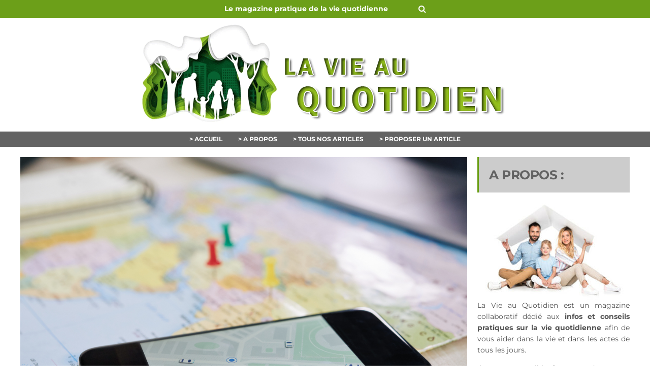

--- FILE ---
content_type: text/html; charset=UTF-8
request_url: https://www.lavieauquotidien.com/731/localiser-un-portable-gratuitement-et-discretement-a-distance/
body_size: 35184
content:
<!DOCTYPE html>
<html lang="fr-FR">
	<head><meta charset="UTF-8"><script>if(navigator.userAgent.match(/MSIE|Internet Explorer/i)||navigator.userAgent.match(/Trident\/7\..*?rv:11/i)){var href=document.location.href;if(!href.match(/[?&]nowprocket/)){if(href.indexOf("?")==-1){if(href.indexOf("#")==-1){document.location.href=href+"?nowprocket=1"}else{document.location.href=href.replace("#","?nowprocket=1#")}}else{if(href.indexOf("#")==-1){document.location.href=href+"&nowprocket=1"}else{document.location.href=href.replace("#","&nowprocket=1#")}}}}</script><script>(()=>{class RocketLazyLoadScripts{constructor(){this.v="2.0.4",this.userEvents=["keydown","keyup","mousedown","mouseup","mousemove","mouseover","mouseout","touchmove","touchstart","touchend","touchcancel","wheel","click","dblclick","input"],this.attributeEvents=["onblur","onclick","oncontextmenu","ondblclick","onfocus","onmousedown","onmouseenter","onmouseleave","onmousemove","onmouseout","onmouseover","onmouseup","onmousewheel","onscroll","onsubmit"]}async t(){this.i(),this.o(),/iP(ad|hone)/.test(navigator.userAgent)&&this.h(),this.u(),this.l(this),this.m(),this.k(this),this.p(this),this._(),await Promise.all([this.R(),this.L()]),this.lastBreath=Date.now(),this.S(this),this.P(),this.D(),this.O(),this.M(),await this.C(this.delayedScripts.normal),await this.C(this.delayedScripts.defer),await this.C(this.delayedScripts.async),await this.T(),await this.F(),await this.j(),await this.A(),window.dispatchEvent(new Event("rocket-allScriptsLoaded")),this.everythingLoaded=!0,this.lastTouchEnd&&await new Promise(t=>setTimeout(t,500-Date.now()+this.lastTouchEnd)),this.I(),this.H(),this.U(),this.W()}i(){this.CSPIssue=sessionStorage.getItem("rocketCSPIssue"),document.addEventListener("securitypolicyviolation",t=>{this.CSPIssue||"script-src-elem"!==t.violatedDirective||"data"!==t.blockedURI||(this.CSPIssue=!0,sessionStorage.setItem("rocketCSPIssue",!0))},{isRocket:!0})}o(){window.addEventListener("pageshow",t=>{this.persisted=t.persisted,this.realWindowLoadedFired=!0},{isRocket:!0}),window.addEventListener("pagehide",()=>{this.onFirstUserAction=null},{isRocket:!0})}h(){let t;function e(e){t=e}window.addEventListener("touchstart",e,{isRocket:!0}),window.addEventListener("touchend",function i(o){o.changedTouches[0]&&t.changedTouches[0]&&Math.abs(o.changedTouches[0].pageX-t.changedTouches[0].pageX)<10&&Math.abs(o.changedTouches[0].pageY-t.changedTouches[0].pageY)<10&&o.timeStamp-t.timeStamp<200&&(window.removeEventListener("touchstart",e,{isRocket:!0}),window.removeEventListener("touchend",i,{isRocket:!0}),"INPUT"===o.target.tagName&&"text"===o.target.type||(o.target.dispatchEvent(new TouchEvent("touchend",{target:o.target,bubbles:!0})),o.target.dispatchEvent(new MouseEvent("mouseover",{target:o.target,bubbles:!0})),o.target.dispatchEvent(new PointerEvent("click",{target:o.target,bubbles:!0,cancelable:!0,detail:1,clientX:o.changedTouches[0].clientX,clientY:o.changedTouches[0].clientY})),event.preventDefault()))},{isRocket:!0})}q(t){this.userActionTriggered||("mousemove"!==t.type||this.firstMousemoveIgnored?"keyup"===t.type||"mouseover"===t.type||"mouseout"===t.type||(this.userActionTriggered=!0,this.onFirstUserAction&&this.onFirstUserAction()):this.firstMousemoveIgnored=!0),"click"===t.type&&t.preventDefault(),t.stopPropagation(),t.stopImmediatePropagation(),"touchstart"===this.lastEvent&&"touchend"===t.type&&(this.lastTouchEnd=Date.now()),"click"===t.type&&(this.lastTouchEnd=0),this.lastEvent=t.type,t.composedPath&&t.composedPath()[0].getRootNode()instanceof ShadowRoot&&(t.rocketTarget=t.composedPath()[0]),this.savedUserEvents.push(t)}u(){this.savedUserEvents=[],this.userEventHandler=this.q.bind(this),this.userEvents.forEach(t=>window.addEventListener(t,this.userEventHandler,{passive:!1,isRocket:!0})),document.addEventListener("visibilitychange",this.userEventHandler,{isRocket:!0})}U(){this.userEvents.forEach(t=>window.removeEventListener(t,this.userEventHandler,{passive:!1,isRocket:!0})),document.removeEventListener("visibilitychange",this.userEventHandler,{isRocket:!0}),this.savedUserEvents.forEach(t=>{(t.rocketTarget||t.target).dispatchEvent(new window[t.constructor.name](t.type,t))})}m(){const t="return false",e=Array.from(this.attributeEvents,t=>"data-rocket-"+t),i="["+this.attributeEvents.join("],[")+"]",o="[data-rocket-"+this.attributeEvents.join("],[data-rocket-")+"]",s=(e,i,o)=>{o&&o!==t&&(e.setAttribute("data-rocket-"+i,o),e["rocket"+i]=new Function("event",o),e.setAttribute(i,t))};new MutationObserver(t=>{for(const n of t)"attributes"===n.type&&(n.attributeName.startsWith("data-rocket-")||this.everythingLoaded?n.attributeName.startsWith("data-rocket-")&&this.everythingLoaded&&this.N(n.target,n.attributeName.substring(12)):s(n.target,n.attributeName,n.target.getAttribute(n.attributeName))),"childList"===n.type&&n.addedNodes.forEach(t=>{if(t.nodeType===Node.ELEMENT_NODE)if(this.everythingLoaded)for(const i of[t,...t.querySelectorAll(o)])for(const t of i.getAttributeNames())e.includes(t)&&this.N(i,t.substring(12));else for(const e of[t,...t.querySelectorAll(i)])for(const t of e.getAttributeNames())this.attributeEvents.includes(t)&&s(e,t,e.getAttribute(t))})}).observe(document,{subtree:!0,childList:!0,attributeFilter:[...this.attributeEvents,...e]})}I(){this.attributeEvents.forEach(t=>{document.querySelectorAll("[data-rocket-"+t+"]").forEach(e=>{this.N(e,t)})})}N(t,e){const i=t.getAttribute("data-rocket-"+e);i&&(t.setAttribute(e,i),t.removeAttribute("data-rocket-"+e))}k(t){Object.defineProperty(HTMLElement.prototype,"onclick",{get(){return this.rocketonclick||null},set(e){this.rocketonclick=e,this.setAttribute(t.everythingLoaded?"onclick":"data-rocket-onclick","this.rocketonclick(event)")}})}S(t){function e(e,i){let o=e[i];e[i]=null,Object.defineProperty(e,i,{get:()=>o,set(s){t.everythingLoaded?o=s:e["rocket"+i]=o=s}})}e(document,"onreadystatechange"),e(window,"onload"),e(window,"onpageshow");try{Object.defineProperty(document,"readyState",{get:()=>t.rocketReadyState,set(e){t.rocketReadyState=e},configurable:!0}),document.readyState="loading"}catch(t){console.log("WPRocket DJE readyState conflict, bypassing")}}l(t){this.originalAddEventListener=EventTarget.prototype.addEventListener,this.originalRemoveEventListener=EventTarget.prototype.removeEventListener,this.savedEventListeners=[],EventTarget.prototype.addEventListener=function(e,i,o){o&&o.isRocket||!t.B(e,this)&&!t.userEvents.includes(e)||t.B(e,this)&&!t.userActionTriggered||e.startsWith("rocket-")||t.everythingLoaded?t.originalAddEventListener.call(this,e,i,o):(t.savedEventListeners.push({target:this,remove:!1,type:e,func:i,options:o}),"mouseenter"!==e&&"mouseleave"!==e||t.originalAddEventListener.call(this,e,t.savedUserEvents.push,o))},EventTarget.prototype.removeEventListener=function(e,i,o){o&&o.isRocket||!t.B(e,this)&&!t.userEvents.includes(e)||t.B(e,this)&&!t.userActionTriggered||e.startsWith("rocket-")||t.everythingLoaded?t.originalRemoveEventListener.call(this,e,i,o):t.savedEventListeners.push({target:this,remove:!0,type:e,func:i,options:o})}}J(t,e){this.savedEventListeners=this.savedEventListeners.filter(i=>{let o=i.type,s=i.target||window;return e!==o||t!==s||(this.B(o,s)&&(i.type="rocket-"+o),this.$(i),!1)})}H(){EventTarget.prototype.addEventListener=this.originalAddEventListener,EventTarget.prototype.removeEventListener=this.originalRemoveEventListener,this.savedEventListeners.forEach(t=>this.$(t))}$(t){t.remove?this.originalRemoveEventListener.call(t.target,t.type,t.func,t.options):this.originalAddEventListener.call(t.target,t.type,t.func,t.options)}p(t){let e;function i(e){return t.everythingLoaded?e:e.split(" ").map(t=>"load"===t||t.startsWith("load.")?"rocket-jquery-load":t).join(" ")}function o(o){function s(e){const s=o.fn[e];o.fn[e]=o.fn.init.prototype[e]=function(){return this[0]===window&&t.userActionTriggered&&("string"==typeof arguments[0]||arguments[0]instanceof String?arguments[0]=i(arguments[0]):"object"==typeof arguments[0]&&Object.keys(arguments[0]).forEach(t=>{const e=arguments[0][t];delete arguments[0][t],arguments[0][i(t)]=e})),s.apply(this,arguments),this}}if(o&&o.fn&&!t.allJQueries.includes(o)){const e={DOMContentLoaded:[],"rocket-DOMContentLoaded":[]};for(const t in e)document.addEventListener(t,()=>{e[t].forEach(t=>t())},{isRocket:!0});o.fn.ready=o.fn.init.prototype.ready=function(i){function s(){parseInt(o.fn.jquery)>2?setTimeout(()=>i.bind(document)(o)):i.bind(document)(o)}return"function"==typeof i&&(t.realDomReadyFired?!t.userActionTriggered||t.fauxDomReadyFired?s():e["rocket-DOMContentLoaded"].push(s):e.DOMContentLoaded.push(s)),o([])},s("on"),s("one"),s("off"),t.allJQueries.push(o)}e=o}t.allJQueries=[],o(window.jQuery),Object.defineProperty(window,"jQuery",{get:()=>e,set(t){o(t)}})}P(){const t=new Map;document.write=document.writeln=function(e){const i=document.currentScript,o=document.createRange(),s=i.parentElement;let n=t.get(i);void 0===n&&(n=i.nextSibling,t.set(i,n));const c=document.createDocumentFragment();o.setStart(c,0),c.appendChild(o.createContextualFragment(e)),s.insertBefore(c,n)}}async R(){return new Promise(t=>{this.userActionTriggered?t():this.onFirstUserAction=t})}async L(){return new Promise(t=>{document.addEventListener("DOMContentLoaded",()=>{this.realDomReadyFired=!0,t()},{isRocket:!0})})}async j(){return this.realWindowLoadedFired?Promise.resolve():new Promise(t=>{window.addEventListener("load",t,{isRocket:!0})})}M(){this.pendingScripts=[];this.scriptsMutationObserver=new MutationObserver(t=>{for(const e of t)e.addedNodes.forEach(t=>{"SCRIPT"!==t.tagName||t.noModule||t.isWPRocket||this.pendingScripts.push({script:t,promise:new Promise(e=>{const i=()=>{const i=this.pendingScripts.findIndex(e=>e.script===t);i>=0&&this.pendingScripts.splice(i,1),e()};t.addEventListener("load",i,{isRocket:!0}),t.addEventListener("error",i,{isRocket:!0}),setTimeout(i,1e3)})})})}),this.scriptsMutationObserver.observe(document,{childList:!0,subtree:!0})}async F(){await this.X(),this.pendingScripts.length?(await this.pendingScripts[0].promise,await this.F()):this.scriptsMutationObserver.disconnect()}D(){this.delayedScripts={normal:[],async:[],defer:[]},document.querySelectorAll("script[type$=rocketlazyloadscript]").forEach(t=>{t.hasAttribute("data-rocket-src")?t.hasAttribute("async")&&!1!==t.async?this.delayedScripts.async.push(t):t.hasAttribute("defer")&&!1!==t.defer||"module"===t.getAttribute("data-rocket-type")?this.delayedScripts.defer.push(t):this.delayedScripts.normal.push(t):this.delayedScripts.normal.push(t)})}async _(){await this.L();let t=[];document.querySelectorAll("script[type$=rocketlazyloadscript][data-rocket-src]").forEach(e=>{let i=e.getAttribute("data-rocket-src");if(i&&!i.startsWith("data:")){i.startsWith("//")&&(i=location.protocol+i);try{const o=new URL(i).origin;o!==location.origin&&t.push({src:o,crossOrigin:e.crossOrigin||"module"===e.getAttribute("data-rocket-type")})}catch(t){}}}),t=[...new Map(t.map(t=>[JSON.stringify(t),t])).values()],this.Y(t,"preconnect")}async G(t){if(await this.K(),!0!==t.noModule||!("noModule"in HTMLScriptElement.prototype))return new Promise(e=>{let i;function o(){(i||t).setAttribute("data-rocket-status","executed"),e()}try{if(navigator.userAgent.includes("Firefox/")||""===navigator.vendor||this.CSPIssue)i=document.createElement("script"),[...t.attributes].forEach(t=>{let e=t.nodeName;"type"!==e&&("data-rocket-type"===e&&(e="type"),"data-rocket-src"===e&&(e="src"),i.setAttribute(e,t.nodeValue))}),t.text&&(i.text=t.text),t.nonce&&(i.nonce=t.nonce),i.hasAttribute("src")?(i.addEventListener("load",o,{isRocket:!0}),i.addEventListener("error",()=>{i.setAttribute("data-rocket-status","failed-network"),e()},{isRocket:!0}),setTimeout(()=>{i.isConnected||e()},1)):(i.text=t.text,o()),i.isWPRocket=!0,t.parentNode.replaceChild(i,t);else{const i=t.getAttribute("data-rocket-type"),s=t.getAttribute("data-rocket-src");i?(t.type=i,t.removeAttribute("data-rocket-type")):t.removeAttribute("type"),t.addEventListener("load",o,{isRocket:!0}),t.addEventListener("error",i=>{this.CSPIssue&&i.target.src.startsWith("data:")?(console.log("WPRocket: CSP fallback activated"),t.removeAttribute("src"),this.G(t).then(e)):(t.setAttribute("data-rocket-status","failed-network"),e())},{isRocket:!0}),s?(t.fetchPriority="high",t.removeAttribute("data-rocket-src"),t.src=s):t.src="data:text/javascript;base64,"+window.btoa(unescape(encodeURIComponent(t.text)))}}catch(i){t.setAttribute("data-rocket-status","failed-transform"),e()}});t.setAttribute("data-rocket-status","skipped")}async C(t){const e=t.shift();return e?(e.isConnected&&await this.G(e),this.C(t)):Promise.resolve()}O(){this.Y([...this.delayedScripts.normal,...this.delayedScripts.defer,...this.delayedScripts.async],"preload")}Y(t,e){this.trash=this.trash||[];let i=!0;var o=document.createDocumentFragment();t.forEach(t=>{const s=t.getAttribute&&t.getAttribute("data-rocket-src")||t.src;if(s&&!s.startsWith("data:")){const n=document.createElement("link");n.href=s,n.rel=e,"preconnect"!==e&&(n.as="script",n.fetchPriority=i?"high":"low"),t.getAttribute&&"module"===t.getAttribute("data-rocket-type")&&(n.crossOrigin=!0),t.crossOrigin&&(n.crossOrigin=t.crossOrigin),t.integrity&&(n.integrity=t.integrity),t.nonce&&(n.nonce=t.nonce),o.appendChild(n),this.trash.push(n),i=!1}}),document.head.appendChild(o)}W(){this.trash.forEach(t=>t.remove())}async T(){try{document.readyState="interactive"}catch(t){}this.fauxDomReadyFired=!0;try{await this.K(),this.J(document,"readystatechange"),document.dispatchEvent(new Event("rocket-readystatechange")),await this.K(),document.rocketonreadystatechange&&document.rocketonreadystatechange(),await this.K(),this.J(document,"DOMContentLoaded"),document.dispatchEvent(new Event("rocket-DOMContentLoaded")),await this.K(),this.J(window,"DOMContentLoaded"),window.dispatchEvent(new Event("rocket-DOMContentLoaded"))}catch(t){console.error(t)}}async A(){try{document.readyState="complete"}catch(t){}try{await this.K(),this.J(document,"readystatechange"),document.dispatchEvent(new Event("rocket-readystatechange")),await this.K(),document.rocketonreadystatechange&&document.rocketonreadystatechange(),await this.K(),this.J(window,"load"),window.dispatchEvent(new Event("rocket-load")),await this.K(),window.rocketonload&&window.rocketonload(),await this.K(),this.allJQueries.forEach(t=>t(window).trigger("rocket-jquery-load")),await this.K(),this.J(window,"pageshow");const t=new Event("rocket-pageshow");t.persisted=this.persisted,window.dispatchEvent(t),await this.K(),window.rocketonpageshow&&window.rocketonpageshow({persisted:this.persisted})}catch(t){console.error(t)}}async K(){Date.now()-this.lastBreath>45&&(await this.X(),this.lastBreath=Date.now())}async X(){return document.hidden?new Promise(t=>setTimeout(t)):new Promise(t=>requestAnimationFrame(t))}B(t,e){return e===document&&"readystatechange"===t||(e===document&&"DOMContentLoaded"===t||(e===window&&"DOMContentLoaded"===t||(e===window&&"load"===t||e===window&&"pageshow"===t)))}static run(){(new RocketLazyLoadScripts).t()}}RocketLazyLoadScripts.run()})();</script>
    	<meta name="viewport" content="width=device-width, initial-scale=1, user-scalable=no">
        
                <link rel="pingback" href="https://www.lavieauquotidien.com/xmlrpc.php" />
		<meta name='robots' content='index, follow, max-image-preview:large, max-snippet:-1, max-video-preview:-1' />

	<!-- This site is optimized with the Yoast SEO plugin v26.8 - https://yoast.com/product/yoast-seo-wordpress/ -->
	<title>Localiser un portable gratuitement et discrètement à distance</title>
<style id="wpr-usedcss">img:is([sizes=auto i],[sizes^="auto," i]){contain-intrinsic-size:3000px 1500px}.fluid-width-video-wrapper{width:100%;position:relative;padding:0}.fluid-width-video-wrapper embed,.fluid-width-video-wrapper iframe,.fluid-width-video-wrapper object{position:absolute;top:0;left:0;width:100%;height:100%}img.emoji{display:inline!important;border:none!important;box-shadow:none!important;height:1em!important;width:1em!important;margin:0 .07em!important;vertical-align:-.1em!important;background:0 0!important;padding:0!important}:where(.wp-block-button__link){border-radius:9999px;box-shadow:none;padding:calc(.667em + 2px) calc(1.333em + 2px);text-decoration:none}:root :where(.wp-block-button .wp-block-button__link.is-style-outline),:root :where(.wp-block-button.is-style-outline>.wp-block-button__link){border:2px solid;padding:.667em 1.333em}:root :where(.wp-block-button .wp-block-button__link.is-style-outline:not(.has-text-color)),:root :where(.wp-block-button.is-style-outline>.wp-block-button__link:not(.has-text-color)){color:currentColor}:root :where(.wp-block-button .wp-block-button__link.is-style-outline:not(.has-background)),:root :where(.wp-block-button.is-style-outline>.wp-block-button__link:not(.has-background)){background-color:initial;background-image:none}:where(.wp-block-calendar table:not(.has-background) th){background:#ddd}:where(.wp-block-columns){margin-bottom:1.75em}:where(.wp-block-columns.has-background){padding:1.25em 2.375em}.wp-block-column{flex-grow:1;min-width:0;overflow-wrap:break-word;word-break:break-word}:where(.wp-block-post-comments input[type=submit]){border:none}:where(.wp-block-cover-image:not(.has-text-color)),:where(.wp-block-cover:not(.has-text-color)){color:#fff}:where(.wp-block-cover-image.is-light:not(.has-text-color)),:where(.wp-block-cover.is-light:not(.has-text-color)){color:#000}:root :where(.wp-block-cover h1:not(.has-text-color)),:root :where(.wp-block-cover h2:not(.has-text-color)),:root :where(.wp-block-cover h3:not(.has-text-color)),:root :where(.wp-block-cover h4:not(.has-text-color)),:root :where(.wp-block-cover h5:not(.has-text-color)),:root :where(.wp-block-cover h6:not(.has-text-color)),:root :where(.wp-block-cover p:not(.has-text-color)){color:inherit}:where(.wp-block-file){margin-bottom:1.5em}:where(.wp-block-file__button){border-radius:2em;display:inline-block;padding:.5em 1em}:where(.wp-block-file__button):is(a):active,:where(.wp-block-file__button):is(a):focus,:where(.wp-block-file__button):is(a):hover,:where(.wp-block-file__button):is(a):visited{box-shadow:none;color:#fff;opacity:.85;text-decoration:none}.wp-block-group{box-sizing:border-box}:where(.wp-block-group.wp-block-group-is-layout-constrained){position:relative}:root :where(.wp-block-image.is-style-rounded img,.wp-block-image .is-style-rounded img){border-radius:9999px}:where(.wp-block-latest-comments:not([style*=line-height] .wp-block-latest-comments__comment)){line-height:1.1}:where(.wp-block-latest-comments:not([style*=line-height] .wp-block-latest-comments__comment-excerpt p)){line-height:1.8}:root :where(.wp-block-latest-posts.is-grid){padding:0}:root :where(.wp-block-latest-posts.wp-block-latest-posts__list){padding-left:0}ul{box-sizing:border-box}:root :where(.wp-block-list.has-background){padding:1.25em 2.375em}:where(.wp-block-navigation.has-background .wp-block-navigation-item a:not(.wp-element-button)),:where(.wp-block-navigation.has-background .wp-block-navigation-submenu a:not(.wp-element-button)){padding:.5em 1em}:where(.wp-block-navigation .wp-block-navigation__submenu-container .wp-block-navigation-item a:not(.wp-element-button)),:where(.wp-block-navigation .wp-block-navigation__submenu-container .wp-block-navigation-submenu a:not(.wp-element-button)),:where(.wp-block-navigation .wp-block-navigation__submenu-container .wp-block-navigation-submenu button.wp-block-navigation-item__content),:where(.wp-block-navigation .wp-block-navigation__submenu-container .wp-block-pages-list__item button.wp-block-navigation-item__content){padding:.5em 1em}:root :where(p.has-background){padding:1.25em 2.375em}:where(p.has-text-color:not(.has-link-color)) a{color:inherit}:where(.wp-block-post-comments-form) input:not([type=submit]),:where(.wp-block-post-comments-form) textarea{border:1px solid #949494;font-family:inherit;font-size:1em}:where(.wp-block-post-comments-form) input:where(:not([type=submit]):not([type=checkbox])),:where(.wp-block-post-comments-form) textarea{padding:calc(.667em + 2px)}:where(.wp-block-post-excerpt){box-sizing:border-box;margin-bottom:var(--wp--style--block-gap);margin-top:var(--wp--style--block-gap)}:where(.wp-block-preformatted.has-background){padding:1.25em 2.375em}:where(.wp-block-search__button){border:1px solid #ccc;padding:6px 10px}:where(.wp-block-search__input){font-family:inherit;font-size:inherit;font-style:inherit;font-weight:inherit;letter-spacing:inherit;line-height:inherit;text-transform:inherit}:where(.wp-block-search__button-inside .wp-block-search__inside-wrapper){border:1px solid #949494;box-sizing:border-box;padding:4px}:where(.wp-block-search__button-inside .wp-block-search__inside-wrapper) .wp-block-search__input{border:none;border-radius:0;padding:0 4px}:where(.wp-block-search__button-inside .wp-block-search__inside-wrapper) .wp-block-search__input:focus{outline:0}:where(.wp-block-search__button-inside .wp-block-search__inside-wrapper) :where(.wp-block-search__button){padding:4px 8px}:root :where(.wp-block-separator.is-style-dots){height:auto;line-height:1;text-align:center}:root :where(.wp-block-separator.is-style-dots):before{color:currentColor;content:"···";font-family:serif;font-size:1.5em;letter-spacing:2em;padding-left:2em}:root :where(.wp-block-site-logo.is-style-rounded){border-radius:9999px}:where(.wp-block-social-links:not(.is-style-logos-only)) .wp-social-link{background-color:#f0f0f0;color:#444}:where(.wp-block-social-links:not(.is-style-logos-only)) .wp-social-link-amazon{background-color:#f90;color:#fff}:where(.wp-block-social-links:not(.is-style-logos-only)) .wp-social-link-bandcamp{background-color:#1ea0c3;color:#fff}:where(.wp-block-social-links:not(.is-style-logos-only)) .wp-social-link-behance{background-color:#0757fe;color:#fff}:where(.wp-block-social-links:not(.is-style-logos-only)) .wp-social-link-bluesky{background-color:#0a7aff;color:#fff}:where(.wp-block-social-links:not(.is-style-logos-only)) .wp-social-link-codepen{background-color:#1e1f26;color:#fff}:where(.wp-block-social-links:not(.is-style-logos-only)) .wp-social-link-deviantart{background-color:#02e49b;color:#fff}:where(.wp-block-social-links:not(.is-style-logos-only)) .wp-social-link-discord{background-color:#5865f2;color:#fff}:where(.wp-block-social-links:not(.is-style-logos-only)) .wp-social-link-dribbble{background-color:#e94c89;color:#fff}:where(.wp-block-social-links:not(.is-style-logos-only)) .wp-social-link-dropbox{background-color:#4280ff;color:#fff}:where(.wp-block-social-links:not(.is-style-logos-only)) .wp-social-link-etsy{background-color:#f45800;color:#fff}:where(.wp-block-social-links:not(.is-style-logos-only)) .wp-social-link-facebook{background-color:#0866ff;color:#fff}:where(.wp-block-social-links:not(.is-style-logos-only)) .wp-social-link-fivehundredpx{background-color:#000;color:#fff}:where(.wp-block-social-links:not(.is-style-logos-only)) .wp-social-link-flickr{background-color:#0461dd;color:#fff}:where(.wp-block-social-links:not(.is-style-logos-only)) .wp-social-link-foursquare{background-color:#e65678;color:#fff}:where(.wp-block-social-links:not(.is-style-logos-only)) .wp-social-link-github{background-color:#24292d;color:#fff}:where(.wp-block-social-links:not(.is-style-logos-only)) .wp-social-link-goodreads{background-color:#eceadd;color:#382110}:where(.wp-block-social-links:not(.is-style-logos-only)) .wp-social-link-google{background-color:#ea4434;color:#fff}:where(.wp-block-social-links:not(.is-style-logos-only)) .wp-social-link-gravatar{background-color:#1d4fc4;color:#fff}:where(.wp-block-social-links:not(.is-style-logos-only)) .wp-social-link-instagram{background-color:#f00075;color:#fff}:where(.wp-block-social-links:not(.is-style-logos-only)) .wp-social-link-lastfm{background-color:#e21b24;color:#fff}:where(.wp-block-social-links:not(.is-style-logos-only)) .wp-social-link-linkedin{background-color:#0d66c2;color:#fff}:where(.wp-block-social-links:not(.is-style-logos-only)) .wp-social-link-mastodon{background-color:#3288d4;color:#fff}:where(.wp-block-social-links:not(.is-style-logos-only)) .wp-social-link-medium{background-color:#000;color:#fff}:where(.wp-block-social-links:not(.is-style-logos-only)) .wp-social-link-meetup{background-color:#f6405f;color:#fff}:where(.wp-block-social-links:not(.is-style-logos-only)) .wp-social-link-patreon{background-color:#000;color:#fff}:where(.wp-block-social-links:not(.is-style-logos-only)) .wp-social-link-pinterest{background-color:#e60122;color:#fff}:where(.wp-block-social-links:not(.is-style-logos-only)) .wp-social-link-pocket{background-color:#ef4155;color:#fff}:where(.wp-block-social-links:not(.is-style-logos-only)) .wp-social-link-reddit{background-color:#ff4500;color:#fff}:where(.wp-block-social-links:not(.is-style-logos-only)) .wp-social-link-skype{background-color:#0478d7;color:#fff}:where(.wp-block-social-links:not(.is-style-logos-only)) .wp-social-link-snapchat{background-color:#fefc00;color:#fff;stroke:#000}:where(.wp-block-social-links:not(.is-style-logos-only)) .wp-social-link-soundcloud{background-color:#ff5600;color:#fff}:where(.wp-block-social-links:not(.is-style-logos-only)) .wp-social-link-spotify{background-color:#1bd760;color:#fff}:where(.wp-block-social-links:not(.is-style-logos-only)) .wp-social-link-telegram{background-color:#2aabee;color:#fff}:where(.wp-block-social-links:not(.is-style-logos-only)) .wp-social-link-threads{background-color:#000;color:#fff}:where(.wp-block-social-links:not(.is-style-logos-only)) .wp-social-link-tiktok{background-color:#000;color:#fff}:where(.wp-block-social-links:not(.is-style-logos-only)) .wp-social-link-tumblr{background-color:#011835;color:#fff}:where(.wp-block-social-links:not(.is-style-logos-only)) .wp-social-link-twitch{background-color:#6440a4;color:#fff}:where(.wp-block-social-links:not(.is-style-logos-only)) .wp-social-link-twitter{background-color:#1da1f2;color:#fff}:where(.wp-block-social-links:not(.is-style-logos-only)) .wp-social-link-vimeo{background-color:#1eb7ea;color:#fff}:where(.wp-block-social-links:not(.is-style-logos-only)) .wp-social-link-vk{background-color:#4680c2;color:#fff}:where(.wp-block-social-links:not(.is-style-logos-only)) .wp-social-link-wordpress{background-color:#3499cd;color:#fff}:where(.wp-block-social-links:not(.is-style-logos-only)) .wp-social-link-whatsapp{background-color:#25d366;color:#fff}:where(.wp-block-social-links:not(.is-style-logos-only)) .wp-social-link-x{background-color:#000;color:#fff}:where(.wp-block-social-links:not(.is-style-logos-only)) .wp-social-link-yelp{background-color:#d32422;color:#fff}:where(.wp-block-social-links:not(.is-style-logos-only)) .wp-social-link-youtube{background-color:red;color:#fff}:where(.wp-block-social-links.is-style-logos-only) .wp-social-link{background:0 0}:where(.wp-block-social-links.is-style-logos-only) .wp-social-link svg{height:1.25em;width:1.25em}:where(.wp-block-social-links.is-style-logos-only) .wp-social-link-amazon{color:#f90}:where(.wp-block-social-links.is-style-logos-only) .wp-social-link-bandcamp{color:#1ea0c3}:where(.wp-block-social-links.is-style-logos-only) .wp-social-link-behance{color:#0757fe}:where(.wp-block-social-links.is-style-logos-only) .wp-social-link-bluesky{color:#0a7aff}:where(.wp-block-social-links.is-style-logos-only) .wp-social-link-codepen{color:#1e1f26}:where(.wp-block-social-links.is-style-logos-only) .wp-social-link-deviantart{color:#02e49b}:where(.wp-block-social-links.is-style-logos-only) .wp-social-link-discord{color:#5865f2}:where(.wp-block-social-links.is-style-logos-only) .wp-social-link-dribbble{color:#e94c89}:where(.wp-block-social-links.is-style-logos-only) .wp-social-link-dropbox{color:#4280ff}:where(.wp-block-social-links.is-style-logos-only) .wp-social-link-etsy{color:#f45800}:where(.wp-block-social-links.is-style-logos-only) .wp-social-link-facebook{color:#0866ff}:where(.wp-block-social-links.is-style-logos-only) .wp-social-link-fivehundredpx{color:#000}:where(.wp-block-social-links.is-style-logos-only) .wp-social-link-flickr{color:#0461dd}:where(.wp-block-social-links.is-style-logos-only) .wp-social-link-foursquare{color:#e65678}:where(.wp-block-social-links.is-style-logos-only) .wp-social-link-github{color:#24292d}:where(.wp-block-social-links.is-style-logos-only) .wp-social-link-goodreads{color:#382110}:where(.wp-block-social-links.is-style-logos-only) .wp-social-link-google{color:#ea4434}:where(.wp-block-social-links.is-style-logos-only) .wp-social-link-gravatar{color:#1d4fc4}:where(.wp-block-social-links.is-style-logos-only) .wp-social-link-instagram{color:#f00075}:where(.wp-block-social-links.is-style-logos-only) .wp-social-link-lastfm{color:#e21b24}:where(.wp-block-social-links.is-style-logos-only) .wp-social-link-linkedin{color:#0d66c2}:where(.wp-block-social-links.is-style-logos-only) .wp-social-link-mastodon{color:#3288d4}:where(.wp-block-social-links.is-style-logos-only) .wp-social-link-medium{color:#000}:where(.wp-block-social-links.is-style-logos-only) .wp-social-link-meetup{color:#f6405f}:where(.wp-block-social-links.is-style-logos-only) .wp-social-link-patreon{color:#000}:where(.wp-block-social-links.is-style-logos-only) .wp-social-link-pinterest{color:#e60122}:where(.wp-block-social-links.is-style-logos-only) .wp-social-link-pocket{color:#ef4155}:where(.wp-block-social-links.is-style-logos-only) .wp-social-link-reddit{color:#ff4500}:where(.wp-block-social-links.is-style-logos-only) .wp-social-link-skype{color:#0478d7}:where(.wp-block-social-links.is-style-logos-only) .wp-social-link-snapchat{color:#fff;stroke:#000}:where(.wp-block-social-links.is-style-logos-only) .wp-social-link-soundcloud{color:#ff5600}:where(.wp-block-social-links.is-style-logos-only) .wp-social-link-spotify{color:#1bd760}:where(.wp-block-social-links.is-style-logos-only) .wp-social-link-telegram{color:#2aabee}:where(.wp-block-social-links.is-style-logos-only) .wp-social-link-threads{color:#000}:where(.wp-block-social-links.is-style-logos-only) .wp-social-link-tiktok{color:#000}:where(.wp-block-social-links.is-style-logos-only) .wp-social-link-tumblr{color:#011835}:where(.wp-block-social-links.is-style-logos-only) .wp-social-link-twitch{color:#6440a4}:where(.wp-block-social-links.is-style-logos-only) .wp-social-link-twitter{color:#1da1f2}:where(.wp-block-social-links.is-style-logos-only) .wp-social-link-vimeo{color:#1eb7ea}:where(.wp-block-social-links.is-style-logos-only) .wp-social-link-vk{color:#4680c2}:where(.wp-block-social-links.is-style-logos-only) .wp-social-link-whatsapp{color:#25d366}:where(.wp-block-social-links.is-style-logos-only) .wp-social-link-wordpress{color:#3499cd}:where(.wp-block-social-links.is-style-logos-only) .wp-social-link-x{color:#000}:where(.wp-block-social-links.is-style-logos-only) .wp-social-link-yelp{color:#d32422}:where(.wp-block-social-links.is-style-logos-only) .wp-social-link-youtube{color:red}:root :where(.wp-block-social-links .wp-social-link a){padding:.25em}:root :where(.wp-block-social-links.is-style-logos-only .wp-social-link a){padding:0}:root :where(.wp-block-social-links.is-style-pill-shape .wp-social-link a){padding-left:.6666666667em;padding-right:.6666666667em}:root :where(.wp-block-tag-cloud.is-style-outline){display:flex;flex-wrap:wrap;gap:1ch}:root :where(.wp-block-tag-cloud.is-style-outline a){border:1px solid;font-size:unset!important;margin-right:0;padding:1ch 2ch;text-decoration:none!important}:root :where(.wp-block-table-of-contents){box-sizing:border-box}:where(.wp-block-term-description){box-sizing:border-box;margin-bottom:var(--wp--style--block-gap);margin-top:var(--wp--style--block-gap)}:where(pre.wp-block-verse){font-family:inherit}:root{--wp--preset--font-size--normal:16px;--wp--preset--font-size--huge:42px}.aligncenter{clear:both}html :where(.has-border-color){border-style:solid}html :where([style*=border-top-color]){border-top-style:solid}html :where([style*=border-right-color]){border-right-style:solid}html :where([style*=border-bottom-color]){border-bottom-style:solid}html :where([style*=border-left-color]){border-left-style:solid}html :where([style*=border-width]){border-style:solid}html :where([style*=border-top-width]){border-top-style:solid}html :where([style*=border-right-width]){border-right-style:solid}html :where([style*=border-bottom-width]){border-bottom-style:solid}html :where([style*=border-left-width]){border-left-style:solid}html :where(img[class*=wp-image-]){height:auto;max-width:100%}:where(figure){margin:0 0 1em}html :where(.is-position-sticky){--wp-admin--admin-bar--position-offset:var(--wp-admin--admin-bar--height,0px)}@media screen and (max-width:600px){html :where(.is-position-sticky){--wp-admin--admin-bar--position-offset:0px}}:root{--wp--preset--aspect-ratio--square:1;--wp--preset--aspect-ratio--4-3:4/3;--wp--preset--aspect-ratio--3-4:3/4;--wp--preset--aspect-ratio--3-2:3/2;--wp--preset--aspect-ratio--2-3:2/3;--wp--preset--aspect-ratio--16-9:16/9;--wp--preset--aspect-ratio--9-16:9/16;--wp--preset--color--black:#000000;--wp--preset--color--cyan-bluish-gray:#abb8c3;--wp--preset--color--white:#ffffff;--wp--preset--color--pale-pink:#f78da7;--wp--preset--color--vivid-red:#cf2e2e;--wp--preset--color--luminous-vivid-orange:#ff6900;--wp--preset--color--luminous-vivid-amber:#fcb900;--wp--preset--color--light-green-cyan:#7bdcb5;--wp--preset--color--vivid-green-cyan:#00d084;--wp--preset--color--pale-cyan-blue:#8ed1fc;--wp--preset--color--vivid-cyan-blue:#0693e3;--wp--preset--color--vivid-purple:#9b51e0;--wp--preset--gradient--vivid-cyan-blue-to-vivid-purple:linear-gradient(135deg,rgba(6, 147, 227, 1) 0%,rgb(155, 81, 224) 100%);--wp--preset--gradient--light-green-cyan-to-vivid-green-cyan:linear-gradient(135deg,rgb(122, 220, 180) 0%,rgb(0, 208, 130) 100%);--wp--preset--gradient--luminous-vivid-amber-to-luminous-vivid-orange:linear-gradient(135deg,rgba(252, 185, 0, 1) 0%,rgba(255, 105, 0, 1) 100%);--wp--preset--gradient--luminous-vivid-orange-to-vivid-red:linear-gradient(135deg,rgba(255, 105, 0, 1) 0%,rgb(207, 46, 46) 100%);--wp--preset--gradient--very-light-gray-to-cyan-bluish-gray:linear-gradient(135deg,rgb(238, 238, 238) 0%,rgb(169, 184, 195) 100%);--wp--preset--gradient--cool-to-warm-spectrum:linear-gradient(135deg,rgb(74, 234, 220) 0%,rgb(151, 120, 209) 20%,rgb(207, 42, 186) 40%,rgb(238, 44, 130) 60%,rgb(251, 105, 98) 80%,rgb(254, 248, 76) 100%);--wp--preset--gradient--blush-light-purple:linear-gradient(135deg,rgb(255, 206, 236) 0%,rgb(152, 150, 240) 100%);--wp--preset--gradient--blush-bordeaux:linear-gradient(135deg,rgb(254, 205, 165) 0%,rgb(254, 45, 45) 50%,rgb(107, 0, 62) 100%);--wp--preset--gradient--luminous-dusk:linear-gradient(135deg,rgb(255, 203, 112) 0%,rgb(199, 81, 192) 50%,rgb(65, 88, 208) 100%);--wp--preset--gradient--pale-ocean:linear-gradient(135deg,rgb(255, 245, 203) 0%,rgb(182, 227, 212) 50%,rgb(51, 167, 181) 100%);--wp--preset--gradient--electric-grass:linear-gradient(135deg,rgb(202, 248, 128) 0%,rgb(113, 206, 126) 100%);--wp--preset--gradient--midnight:linear-gradient(135deg,rgb(2, 3, 129) 0%,rgb(40, 116, 252) 100%);--wp--preset--font-size--small:13px;--wp--preset--font-size--medium:20px;--wp--preset--font-size--large:36px;--wp--preset--font-size--x-large:42px;--wp--preset--spacing--20:0.44rem;--wp--preset--spacing--30:0.67rem;--wp--preset--spacing--40:1rem;--wp--preset--spacing--50:1.5rem;--wp--preset--spacing--60:2.25rem;--wp--preset--spacing--70:3.38rem;--wp--preset--spacing--80:5.06rem;--wp--preset--shadow--natural:6px 6px 9px rgba(0, 0, 0, .2);--wp--preset--shadow--deep:12px 12px 50px rgba(0, 0, 0, .4);--wp--preset--shadow--sharp:6px 6px 0px rgba(0, 0, 0, .2);--wp--preset--shadow--outlined:6px 6px 0px -3px rgba(255, 255, 255, 1),6px 6px rgba(0, 0, 0, 1);--wp--preset--shadow--crisp:6px 6px 0px rgba(0, 0, 0, 1)}:where(.is-layout-flex){gap:.5em}:where(.is-layout-grid){gap:.5em}:where(.wp-block-post-template.is-layout-flex){gap:1.25em}:where(.wp-block-post-template.is-layout-grid){gap:1.25em}:where(.wp-block-columns.is-layout-flex){gap:2em}:where(.wp-block-columns.is-layout-grid){gap:2em}:root :where(.wp-block-pullquote){font-size:1.5em;line-height:1.6}#cookie-notice,#cookie-notice .cn-button:not(.cn-button-custom){font-family:-apple-system,BlinkMacSystemFont,Arial,Roboto,"Helvetica Neue",sans-serif;font-weight:400;font-size:13px;text-align:center}#cookie-notice{position:fixed;min-width:100%;height:auto;z-index:100000;letter-spacing:0;line-height:20px;left:0}#cookie-notice,#cookie-notice *{-webkit-box-sizing:border-box;-moz-box-sizing:border-box;box-sizing:border-box}#cookie-notice.cn-animated{-webkit-animation-duration:.5s!important;animation-duration:.5s!important;-webkit-animation-fill-mode:both;animation-fill-mode:both}#cookie-notice .cookie-notice-container{display:block}#cookie-notice.cookie-notice-hidden .cookie-notice-container{display:none}.cn-position-bottom{bottom:0}.cookie-notice-container{padding:15px 30px;text-align:center;width:100%;z-index:2}.cn-close-icon{position:absolute;right:15px;top:50%;margin-top:-10px;width:15px;height:15px;opacity:.5;padding:10px;outline:0;cursor:pointer}.cn-close-icon:hover{opacity:1}.cn-close-icon:after,.cn-close-icon:before{position:absolute;content:' ';height:15px;width:2px;top:3px;background-color:grey}.cn-close-icon:before{transform:rotate(45deg)}.cn-close-icon:after{transform:rotate(-45deg)}#cookie-notice .cn-revoke-cookie{margin:0}#cookie-notice .cn-button{margin:0 0 0 10px;display:inline-block}#cookie-notice .cn-button:not(.cn-button-custom){letter-spacing:.25px;margin:0 0 0 10px;text-transform:none;display:inline-block;cursor:pointer;touch-action:manipulation;white-space:nowrap;outline:0;box-shadow:none;text-shadow:none;border:none;-webkit-border-radius:3px;-moz-border-radius:3px;border-radius:3px;text-decoration:none;padding:8.5px 10px;line-height:1;color:inherit}.cn-text-container{margin:0 0 6px}.cn-buttons-container,.cn-text-container{display:inline-block}#cookie-notice.cookie-notice-visible.cn-effect-fade,#cookie-notice.cookie-revoke-visible.cn-effect-fade{-webkit-animation-name:fadeIn;animation-name:fadeIn}#cookie-notice.cn-effect-fade{-webkit-animation-name:fadeOut;animation-name:fadeOut}@-webkit-keyframes fadeIn{from{opacity:0}to{opacity:1}}@keyframes fadeIn{from{opacity:0}to{opacity:1}}@-webkit-keyframes fadeOut{from{opacity:1}to{opacity:0}}@keyframes fadeOut{from{opacity:1}to{opacity:0}}@media all and (max-width:900px){.cookie-notice-container #cn-notice-buttons,.cookie-notice-container #cn-notice-text{display:block}#cookie-notice .cn-button{margin:0 5px 5px}}@media all and (max-width:480px){.cookie-notice-container{padding:15px 25px}}@font-face{font-display:swap;font-family:Montserrat;font-style:normal;font-weight:300;src:url(https://fonts.gstatic.com/s/montserrat/v30/JTUSjIg1_i6t8kCHKm459Wlhyw.woff2) format('woff2');unicode-range:U+0000-00FF,U+0131,U+0152-0153,U+02BB-02BC,U+02C6,U+02DA,U+02DC,U+0304,U+0308,U+0329,U+2000-206F,U+20AC,U+2122,U+2191,U+2193,U+2212,U+2215,U+FEFF,U+FFFD}@font-face{font-display:swap;font-family:Montserrat;font-style:normal;font-weight:400;src:url(https://fonts.gstatic.com/s/montserrat/v30/JTUSjIg1_i6t8kCHKm459Wlhyw.woff2) format('woff2');unicode-range:U+0000-00FF,U+0131,U+0152-0153,U+02BB-02BC,U+02C6,U+02DA,U+02DC,U+0304,U+0308,U+0329,U+2000-206F,U+20AC,U+2122,U+2191,U+2193,U+2212,U+2215,U+FEFF,U+FFFD}@font-face{font-display:swap;font-family:Montserrat;font-style:normal;font-weight:700;src:url(https://fonts.gstatic.com/s/montserrat/v30/JTUSjIg1_i6t8kCHKm459Wlhyw.woff2) format('woff2');unicode-range:U+0000-00FF,U+0131,U+0152-0153,U+02BB-02BC,U+02C6,U+02DA,U+02DC,U+0304,U+0308,U+0329,U+2000-206F,U+20AC,U+2122,U+2191,U+2193,U+2212,U+2215,U+FEFF,U+FFFD}html{font-family:sans-serif;-ms-text-size-adjust:100%;-webkit-text-size-adjust:100%}body{margin:0}article,footer,header,menu{display:block}audio,canvas,progress,video{display:inline-block;vertical-align:baseline}audio:not([controls]){display:none;height:0}[hidden],template{display:none}a{background-color:transparent}a:active,a:hover{outline:0}b,strong{font-weight:700}h1{font-size:2em;margin:.67em 0}mark{background:#ff0;color:#000}small{font-size:80%}img{border:0}svg:not(:root){overflow:hidden}button,input,optgroup,select,textarea{color:inherit;font:inherit;margin:0}button{overflow:visible}button,select{text-transform:none}button,html input[type=button],input[type=reset],input[type=submit]{-webkit-appearance:button;cursor:pointer}button[disabled],html input[disabled]{cursor:default}button::-moz-focus-inner,input::-moz-focus-inner{border:0;padding:0}input{line-height:normal}input[type=checkbox],input[type=radio]{box-sizing:border-box;padding:0}input[type=number]::-webkit-inner-spin-button,input[type=number]::-webkit-outer-spin-button{height:auto}input[type=search]{-webkit-appearance:textfield;-moz-box-sizing:content-box;-webkit-box-sizing:content-box;box-sizing:content-box}input[type=search]::-webkit-search-cancel-button,input[type=search]::-webkit-search-decoration{-webkit-appearance:none}fieldset{border:1px solid silver;margin:0 2px;padding:.35em .625em .75em}legend{border:0;padding:0}textarea{overflow:auto}optgroup{font-weight:700}table{border-collapse:collapse;border-spacing:0}body{width:100%;min-width:320px;overflow-x:hidden;margin-top:50px}*,:after,:before{box-sizing:border-box}.clearfix:after{content:"";display:table;clear:both}table{border:1px solid}p{margin:0 0 1em;line-height:1.6em}a,a:visited{text-decoration:none}input{-webkit-appearance:none;-moz-appearance:none;-ms-appearance:none;-o-appearance:none;appearance:none;height:40px;border:3px solid;padding:0 15px;font-size:14px;width:100%;-webkit-border-radius:0}textarea{-webkit-appearance:none;-moz-appearance:none;-ms-appearance:none;-o-appearance:none;appearance:none;width:100%;height:200px;border:3px solid;resize:none;padding:15px;font-size:14px;-webkit-border-radius:0}button,input.button,input[type=submit]{-webkit-appearance:none;-moz-appearance:none;-ms-appearance:none;-o-appearance:none;appearance:none;-webkit-border-radius:0;border-radius:0;cursor:pointer;font-size:12px;font-weight:700;padding:0 15px;width:auto;border:3px solid}input[type=checkbox]{-webkit-appearance:checkbox;-moz-appearance:checkbox;-ms-appearance:checkbox;-o-appearance:checkbox;appearance:checkbox;height:30px;line-height:30px;width:auto}input[type=radio]{-webkit-appearance:radio;-moz-appearance:radio;-ms-appearance:radio;-o-appearance:radio;appearance:radio;width:auto}select{width:100%;border:none;padding:10px;white-space:pre-wrap;word-wrap:break-word}blockquote{padding:20px;margin:0 0 1em;vertical-align:baseline}blockquote p{margin:0}img{display:block}.body-outer{width:100%}.site-mid{width:100%;margin:0 auto;padding:0 20px 20px}.top-line-outer{width:100%}.top-line-container{margin:0 auto;max-width:1240px}.top-line-inner{padding:0 20px;margin:0 20px;font-size:0}.site-top{width:100%;margin:0 auto;margin-top:50px;display:none}.site-menu-outer{display:inline-block;vertical-align:middle}.site-top-container{width:100%;vertical-align:middle;font-size:0}.header-social{display:inline-block!important;width:auto;text-align:left;line-height:1em;vertical-align:middle}.header-menu-outer{width:100%;display:none}.site-menu-outer .assign-menu{font-size:14px;text-transform:uppercase}.header-menu-outer .assign-menu{line-height:30px;text-align:center;font-size:12px}.footer-menu-outer .assign-menu{font-size:12px}.header-menu-touch{margin-bottom:20px;border-top:2px dashed;margin-right:20px;padding-top:20px}.header-menu-outer .footer-nav{display:inline-block;font-size:12px}.top-extra-outer{float:right;vertical-align:middle;font-size:16px;text-align:right;width:auto}.top-extra{display:table}.top-extra-inner{display:table-cell;vertical-align:middle;position:relative}.top-search{position:absolute;margin-right:30px;margin-top:-30px;display:none;z-index:10;right:0}.top-search input,.top-search-touch input{width:240px;border:none}.top-search-touch{margin-bottom:10px;margin-top:-10px}.top-search-touch input{padding-left:0}.top-search-touch i{font-size:16px;display:inline-block;vertical-align:middle;margin-right:15px}.hunted-top-search-button{font-size:16px;display:inline-block;vertical-align:middle;margin-left:30px;cursor:pointer}#sticky-menu{display:none;width:100%;min-height:50px;position:fixed;z-index:9999999;top:-400px;-webkit-transition:1s;transition:all 1s ease}.menu-sticky{margin-top:400px}.article-wrapper-outer{float:none;width:100%;margin-bottom:20px}.main-container-sidebar{margin:0 auto}.article-inner{overflow:visible;margin:0 auto}.article-content-outer-sidebar{margin:0;line-height:1.6em}article img{max-width:100%;height:auto;border:none!important}article.post{margin-bottom:20px}article.post ul{list-style-type:disc;list-style-position:outside}.fea-img-container img{margin:0 auto}.home-cat-tag-page{line-height:1.6em}.header-area-title{font-size:25px;line-height:1.2em;margin-bottom:15px;margin-top:0;white-space:pre-wrap;word-wrap:break-word}.header-area-sidebar .header-area-date{display:block;margin-top:10px;margin-bottom:10px}.header-area-sidebar .listing-comment{margin-right:20px}.author-bar{margin:15px 0}.author-bar-avatar{border-left:3px solid;padding:12px 0 12px 16px;margin-bottom:15px}.author-bar-date-views{display:inline-block;margin-right:20px}.author-bar-date-views i{margin-right:5px}.share-bar{display:inline-block;margin-bottom:20px;margin-top:20px;width:100%}.share-bar span{padding-right:25px;display:inline-block}.share-icon-outer{display:inline-block;margin-right:30px;font-size:0}.share-icon-outer:last-child{margin-right:0}.share-icon-outer a{font-size:20px}.si-facebook a{color:#3b5998!important}.si-twitter a{color:#55acee!important}.si-facebook:hover a,.si-twitter:hover a{color:#000!important}.sidebar{margin-left:0;float:left;width:100%}.sidebar li{list-style:none}.widget-item{text-align:left;margin-bottom:20px;overflow:hidden;width:100%}.widget-item:last-child{margin-bottom:0}.widget-item img{max-width:100%;height:auto}.widget-item-inner{font-size:0}.widget-item-inner ul{padding-left:0;margin:0}.widget-item-inner ul li li{padding-left:20px}.widget-item h2{text-align:left;font-size:25px;margin:0;padding:0 0 0 20px;height:70px;line-height:70px;border-left:3px solid}.widget_categories .widget-item-inner,.widget_search .widget-item-inner,.widget_text .widget-item-inner{font-size:14px;line-height:1.6em}.widget_categories h2,.widget_search h2,.widget_text h2{margin-bottom:20px}.search-widget-input{width:100%;border:none}.search-widget-s-icon,.search-widget-s-pro-icon{cursor:pointer;display:table!important;float:right;text-align:right;width:13%;height:45px}.listing-img-outer{position:relative}.listing-img-outer img{width:100%;height:auto;display:block}.listing-box{width:100%;padding-top:15px}.listing-date{font-size:12px;display:inline-block;margin-bottom:8px;margin-right:10px}.listing-comment{font-size:12px;display:inline-block}.hunted-posts-widget .listing-date{margin-right:15px}.listing-comment-icon{font-size:14px;padding-right:5px;display:inline-block}.listing-comment-number{display:inline-block}.listing-title{width:100%;line-height:1.2em!important;display:inline-block;font-size:20px!important}.hunted-posts-widget .listing-title{line-height:1.2em;font-size:16px}.widget-listing-z{width:100%;min-width:150px;height:60px}.widget-listing-z img{width:96px;height:60px;float:left;position:absolute}.widget-listing-z-info{height:60px;float:left;display:table;width:100%}.widget-listing-z-info-with-t{padding-left:111px}.widget-listing-z-title-outer{border-bottom:3px solid}.widget-listing-z-title{font-size:16px;line-height:1.3em;display:block}.related-posts-outer-sidebar{margin:0}.related-posts{display:inline-block;width:100%;text-align:left;overflow:hidden;padding-bottom:20px}.related-post-item-sidebar{float:left;min-width:150px;width:100%;margin-right:0;position:relative;margin-bottom:20px}.related-post-item-sidebar img{width:100%;height:auto;display:block}.related-post-item-sidebar:last-child{margin-right:0;margin-bottom:0}.related-posts .listing-box{padding-top:13px}.related-posts-title{font-size:25px;line-height:1.2em;margin:10px 0 20px}.comments-outer-sidebar{padding:10px 0 20px}.comments{display:inline-block;width:100%;text-align:left;overflow:hidden}.comments-hdr{font-size:25px}.comments-list{padding:20px 0 0}.comments-list ul{padding-left:0;margin:0;list-style:none}.comment-reply-title{font-size:25px;margin-bottom:10px}.comment-form input[type=text],.comment-form textarea{max-width:100%}.comment-input-hdr{padding:10px 0}.form-submit{margin:20px 0 0}.footer-box-outer{width:100%}.footer-bottom-outer{width:100%}.footer-bottom{padding:25px 20px;width:100%;margin:0 auto}.footer-text{width:100%;margin-bottom:20px}.footer-menu-outer{width:100%;text-align:left;vertical-align:middle}.footer-social{width:100%;text-align:left;margin-bottom:20px}#site-menu{display:none;padding-left:0;margin-top:5px;margin-bottom:5px}.site-nav2{float:right;overflow:hidden;font-size:14px}.site-nav2 ul:after,.site-nav2 ul:before{content:'';display:table}.site-nav2 ul:after{clear:both}.site-nav2 ul{list-style:none;z-index:9999}.site-nav2 li{float:left;list-style:none;line-height:1.8em}.site-nav2 li a{margin-left:15px;margin-right:15px;padding-top:100px;padding-bottom:100px}.site-nav2 #site-menu{margin-left:-15px}.site-nav2 li:last-child a{margin-right:0}.site-nav2 li ul li:last-child a{margin-right:15px}.site-nav2 li ul{position:absolute;display:none;height:auto;width:240px;text-align:left;margin-top:5px;padding-left:0}.site-nav2 li:hover>ul{display:block}.site-nav2 li li{position:relative;display:block;float:none;width:240px}.site-nav2 li li a{padding:0}.site-nav2 li ul a{display:block;margin-bottom:5px}.site-nav2 li ul li:first-child{margin-top:10px}.site-nav2 li ul li:last-child{margin-bottom:10px}.site-nav2 li li ul{position:absolute;top:0;left:100%;padding-left:0;margin-top:-10px}.site-nav2 li li li ul{padding-left:0}.site-nav2 i{padding-right:5px}.mobile-header{position:fixed;z-index:999999;width:100%;top:0}.mobile-logo-outer{display:inline-table;height:50px;margin-left:20px}.mobile-logo-container{display:table-cell;vertical-align:middle}.mobile-logo-container img{height:25px}.hunted-menu-button{display:inline-block;vertical-align:middle;font-size:22px;line-height:50px;cursor:pointer;float:right;margin-right:20px}.social-accounts-touch{margin-bottom:20px}.slicknav_menu{display:block;min-width:280px;padding-left:20px}.slicknav_menu ul a{font-size:14px}.slicknav_menu .widget_categories,.slicknav_menu .widget_search,.slicknav_menu .widget_text{display:none}.slicknav_menu .slicknav_btn{display:none}.slicknav_menu .slicknav_nav{margin-left:-20px!important;margin-top:10px}.footer-nav ul:after,.footer-nav ul:before{content:'';display:table}.footer-nav ul:after{clear:both}.footer-nav ul{list-style:none;z-index:9999;padding-left:0}.footer-nav li{float:none}.footer-nav li:first-child a{margin-left:0}.footer-nav li:last-child a{margin-right:0}.footer-nav{float:left}.footer-nav li a{display:block;margin-left:0;margin-right:0;line-height:2em!important}.header-menu-touch .footer-nav li a{line-height:2em!important}.header-menu-outer li.nav-sep{line-height:30px;margin:0 15px;width:1px;height:1px}.footer-menu-outer li.nav-sep{line-height:10px;margin:0 15px;width:1px;height:1px}.footer-nav li.nav-sep,.footer-nav li.nav-sep:last-child,.header-menu-touch .footer-nav li.nav-sep{display:none}.footer-nav .menu{margin:0}.footer-nav i{padding-right:5px}.page-navi{padding-bottom:20px}.page-navi-prev{float:left;width:100%;padding-right:0;padding-bottom:20px;min-width:280px}.page-navi-next{float:left;width:100%;padding-left:0;min-width:280px}.page-navi-prev-img{width:112px;height:70px;margin-right:15px;display:inline-block}.page-navi-next-img{width:112px;height:70px;margin-left:15px;display:inline-block}.page-navi-next-img img,.page-navi-prev-img img{width:112px;height:70px}.page-navi-prev-info{height:70px;display:table;line-height:1.2em;font-size:16px}.page-navi-prev-info .table-cell-middle{-ms-word-wrap:break-word;word-wrap:break-word;max-width:400px}.page-navi-next-info{float:right;text-align:right;height:70px;display:table;line-height:1.2em;font-size:16px}.page-navi-next-info .table-cell-middle{-ms-word-wrap:break-word;word-wrap:break-word;max-width:400px}.page-navi-prev-badge{float:left}.page-navi-next-badge{float:right;width:100%;text-align:right}.bxslider,.bxslider-main,.bxslider-vid li{list-style:none;padding-left:0;margin:0!important}.bxslider-vid{padding-left:0}.bxslider-main{margin-top:0}.bxslider img,.bxslider-main img{width:100%}.bx-viewport li{min-height:1px;min-width:1px}.bx-wrapper .bx-prev{left:0}.bx-wrapper .bx-next{right:0}video{width:100%}.fw700{font-weight:700}.fs10{font-size:10px}.fs12{font-size:12px}.fs14{font-size:14px}.fs16{font-size:16px}.table-cell-middle{display:table-cell;vertical-align:middle}.left{float:left}.right{float:right}.left:after,.right:after{content:"";display:table;clear:both}.hiddenInfo{display:none}.btn-to-top i{padding-right:10px}.top-extra-inner .btn-to-top i{padding-right:0;margin-left:30px;vertical-align:middle}.cancel-display-block{display:block}.hunted-sep{border-top:3px solid;width:40px;padding-bottom:20px}.ml5{margin-left:5px}.mt20{margin-top:20px}p.comment-form-cookies-consent input#wp-comment-cookies-consent{height:16px;line-height:16px;text-align:left;display:inline-block;width:auto;margin-right:10px;vertical-align:top;margin-top:20px}p.comment-form-cookies-consent label[for=wp-comment-cookies-consent]{display:inline-block;vertical-align:top;line-height:16px;margin-top:20px;font-size:14px}img.aligncenter{display:block;margin-left:auto;margin-right:auto}div.aligncenter{margin-left:auto;margin-right:auto}.aligncenter{margin-left:auto;margin-right:auto}.brnhmbx-wc-outer{margin-bottom:20px;text-align:left;font-size:16px}.brnhmbx-wc-outer h1{font-size:40px;line-height:45px;margin-bottom:20px}.brnhmbx-wc-outer h2,.brnhmbx-wc-outer h3{font-size:22px;line-height:30px;margin-bottom:20px}::-webkit-input-placeholder{color:#000}::-moz-placeholder{color:#000;opacity:1}@font-face{font-display:swap;font-family:FontAwesome;src:url('https://www.lavieauquotidien.com/wp-content/themes/hunted/css/fonts/fontawesome-webfont.eot?v=4.6.3');src:url('https://www.lavieauquotidien.com/wp-content/themes/hunted/css/fonts/fontawesome-webfont.eot?#iefix&v=4.6.3') format('embedded-opentype'),url('https://www.lavieauquotidien.com/wp-content/themes/hunted/css/fonts/fontawesome-webfont.woff2?v=4.6.3') format('woff2'),url('https://www.lavieauquotidien.com/wp-content/themes/hunted/css/fonts/fontawesome-webfont.woff?v=4.6.3') format('woff'),url('https://www.lavieauquotidien.com/wp-content/themes/hunted/css/fonts/fontawesome-webfont.ttf?v=4.6.3') format('truetype'),url('https://www.lavieauquotidien.com/wp-content/themes/hunted/css/fonts/fontawesome-webfont.svg?v=4.6.3#fontawesomeregular') format('svg');font-weight:400;font-style:normal}.fa{display:inline-block;font:14px/1 FontAwesome;font-size:inherit;text-rendering:auto;-webkit-font-smoothing:antialiased;-moz-osx-font-smoothing:grayscale}.fa-search:before{content:"\f002"}.fa-close:before{content:"\f00d"}.fa-comment:before{content:"\f075"}.fa-chevron-up:before{content:"\f077"}.fa-twitter:before{content:"\f099"}.fa-facebook:before{content:"\f09a"}.fa-navicon:before{content:"\f0c9"}.fa-bolt:before{content:"\f0e7"}.fa-angle-left:before{content:"\f104"}.fa-angle-right:before{content:"\f105"}.fa-angle-down:before{content:"\f107"}.bx-wrapper{position:relative;margin:0 auto;padding:0}.bx-wrapper img{max-width:100%;display:block}.bx-wrapper .bx-viewport{-webkit-transform:translatez(0);-moz-transform:translatez(0);-ms-transform:translatez(0);-o-transform:translatez(0);transform:translatez(0)}.bx-pager-outer{position:absolute;left:50%;width:100%;bottom:0}.bx-wrapper .bx-controls-auto{position:relative;bottom:15px;width:100%;left:-50%}.bx-wrapper .bx-loading{min-height:50px;background:var(--wpr-bg-afeef8b2-7278-4a3d-8a73-2768426e2cee) center center no-repeat #000;height:100%;width:100%;position:absolute;top:0;left:0;z-index:2000}.bx-wrapper .bx-controls-auto .bx-controls-auto-item{display:inline-block}.bx-wrapper .bx-next,.bx-wrapper .bx-prev{border:3px solid;text-align:center}.bx-wrapper .bx-next i,.bx-wrapper .bx-prev i{font-size:20px;font-weight:700;line-height:34px;margin:0 2px 0 0}.bx-wrapper .bx-next i{margin:0 0 0 2px}.bx-wrapper .bx-controls-direction a{position:absolute;top:50%;margin-top:-20px;outline:0;width:40px;height:40px;z-index:9990}.bx-wrapper .bx-controls-direction a.disabled{display:none}.bx-wrapper .bx-controls-auto{text-align:center}.bx-wrapper .bx-controls-auto .bx-start{display:block;text-indent:-9999px;width:10px;height:11px;outline:0;background:var(--wpr-bg-68b05be6-f374-4cd2-912a-853b0a39ade4) -86px -11px no-repeat;margin:0 3px}.bx-wrapper .bx-controls-auto .bx-start.active,.bx-wrapper .bx-controls-auto .bx-start:hover{background-position:-86px 0}.bx-wrapper .bx-controls-auto .bx-stop{display:block;text-indent:-9999px;width:9px;height:11px;outline:0;background:var(--wpr-bg-d607f82d-e652-4729-9da7-b954c71ea933) -86px -44px no-repeat;margin:0 3px}.bx-wrapper .bx-controls-auto .bx-stop.active,.bx-wrapper .bx-controls-auto .bx-stop:hover{background-position:-86px -33px}.bx-wrapper .bx-controls.bx-has-controls-auto.bx-has-pager .bx-controls-auto{right:0;width:35px}.bx-wrapper .bx-caption{position:absolute;bottom:0;left:0;background:rgba(80,80,80,.75);width:100%}.bx-wrapper .bx-caption span{color:#fff;font-family:Arial;display:block;font-size:.85em;padding:10px}@media all and (min-width:640px){.article-container{display:inline-block;width:100%}.footer-nav li{float:left}.header-menu-touch .footer-nav li{float:none}.footer-nav li a{line-height:10px!important}.header-menu-outer .footer-nav li a{line-height:30px!important}.footer-nav li.nav-sep{display:inline}.bx-wrapper .bx-prev{left:20px}.bx-wrapper .bx-next{right:20px}}@media all and (min-width:680px){.sidebar{max-width:300px;float:right;position:relative;margin-left:-300px;overflow:hidden}.article-wrapper-outer{float:left;margin-bottom:0}.main-container-sidebar{padding-right:300px}.site-content-sidebar{float:left;padding-right:20px;padding-bottom:0;width:100%}.comment-form input[type=text]{max-width:300px}.comment-form textarea{max-width:600px}}@media all and (min-width:860px){.header-area-title{font-size:40px}.comments-hdr{font-size:40px}.related-posts-title{font-size:40px}}@media all and (min-width:960px){.footer-text{margin-bottom:0;display:inline-block;width:31%}.footer-menu-outer{display:inline-block;width:31%;text-align:right}.footer-nav{float:right}.header-menu-outer .footer-nav{float:none}.header-menu-touch .footer-nav{float:none}.footer-social{display:inline-block;width:38%;text-align:center;margin-bottom:0}}@media all and (min-width:1000px){.page-navi-prev{float:left;width:50%;padding-right:10px;padding-bottom:0}.page-navi-next{float:right;width:50%;padding-left:10px}.related-posts-row-sidebar{padding-left:40px}.related-post-item-sidebar{width:33.3334%;margin-right:20px;margin-bottom:0}.related-post-item-sidebar:first-child{margin-left:-40px}}@media all and (min-width:1080px){.article-content-outer-sidebar{margin:0 20px 20px}.header-area-sidebar .header-area-date{display:inline-block;margin-top:0;margin-bottom:0}.comments-outer-sidebar{padding:10px 0 40px}.page-navi-next-info,.page-navi-prev-info{font-size:20px}}.slicknav_btn{position:relative;display:block;vertical-align:middle;float:right;padding:.438em .625em;line-height:1.125em;cursor:pointer}.slicknav_menu .slicknav_menutxt{display:block;line-height:1.188em;float:left}.slicknav_menu .slicknav_icon{float:right;margin:.188em 0 0 .438em}.slicknav_menu .slicknav_no-text{margin:0}.slicknav_menu .slicknav_icon-bar{display:block;width:1.125em;height:.125em;-webkit-border-radius:0px;-moz-border-radius:0;border-radius:0;-webkit-box-shadow:0 0 0 rgba(0,0,0,.25);-moz-box-shadow:0 0 0 rgba(0,0,0,.25);box-shadow:0 0 0 rgba(0,0,0,.25)}.slicknav_btn .slicknav_icon-bar+.slicknav_icon-bar{margin-top:.188em}.slicknav_nav{clear:both}.slicknav_nav li,.slicknav_nav ul{display:block}.slicknav_nav a{display:block}.slicknav_btn:after,.slicknav_menu:after,.slicknav_menu:before{content:" ";display:table}.slicknav_btn:after,.slicknav_menu:after{clear:both}.slicknav_menu{text-align:left}.slicknav_btn{margin:7px 0;text-decoration:none;width:100%}.slicknav_menu .slicknav_menutxt{color:#fff;font-weight:700;text-shadow:0 1px 3px #000}.slicknav_nav{margin:0;padding:0}.slicknav_nav,.slicknav_nav ul{list-style:none;overflow:hidden}.slicknav_nav ul{padding:0;margin:0 0 0 20px}.slicknav_nav a{padding:0 20px 20px;margin:0;text-decoration:none}body{background-color:#fff}.site-mid{background-color:#fff}input,textarea{border-color:#ccc;background-color:#fff;color:#555}select{background-color:#ccc;color:#555}table{border-color:#ccc}blockquote{background-color:#636363;color:#fff}.page-navi-next-badge,.page-navi-prev-badge{color:#999}.site-mid{max-width:1240px}article.post{background-color:#fff;color:#555}.page-navi a,.page-navi a:visited,article a,article a:visited{color:#6c9f19}.page-navi a:hover,article a:hover{color:#6c9f19}article .home-cat-tag-page a,article .home-cat-tag-page a:visited,article .listing-comment a,article .listing-comment a:visited{color:#999}article .listing-date a,article .listing-date a:visited{color:#636363}article .home-cat-tag-page a:hover,article .listing-comment a:hover,article .listing-date a:hover{color:#6c9f19}.author-bar-avatar,.author-bar-date-views,.share-bar span,article .home-cat-tag-page{color:#999}.header-area-date{color:#636363}.author-bar-avatar,.hunted-sep{border-color:#6c9f19}article.post h1,article.post h2,article.post h3{color:#6c9f19}blockquote a,blockquote a:visited{color:#6c9f19}blockquote a:hover{color:#ccc}.related-posts a .listing-box,.related-posts a:visited .listing-box{color:#6c9f19}.related-posts a .listing-box .listing-date,.related-posts a:visited .listing-box .listing-date{color:#6c9f19}.related-posts a:hover .listing-box{color:#6c9f19}.comments-container{background-color:#fff;color:#555}.comment-reply-title,.comments .comments-hdr{color:#6c9f19}.comments a,.comments a:visited{color:#636363}.comments a:hover{color:#6c9f19}.comment-input-hdr{color:#999}input[type=submit]{background-color:#fff;color:#999;border-color:#ccc}input[type=submit]:hover{background-color:#636363;color:#fff;border-color:#6c9f19}.top-line-inner,.top-line-outer{background-color:#636363;padding:0}.top-line-container{max-width:100%}.assign-menu{color:#fff}.mobile-header{background-color:#6c9f19}.hunted-menu-button,.slicknav_menu a,.slicknav_menu a:visited{color:#fff}.slicknav_menu a:hover{color:#636363}.header-menu-touch{border-color:#fff}.header-menu-outer a,.header-menu-outer a:visited,.header-menu-outer li.nav-sep{color:#fff}.header-menu-outer a:hover{color:#6c9f19}.btn-to-top,.hunted-top-search-button,.site-nav2 a,.site-nav2 a:visited,.top-search input,.top-search-touch i,.top-search-touch input{color:#fff}.btn-to-top:hover,.hunted-top-search-button:hover,.site-nav2 a:hover{color:#636363}.site-nav2 li ul{background-color:#6c9f19}.site-nav2 li ul a,.site-nav2 li ul a:visited{color:#fff}.site-nav2 li ul a:hover{color:#636363}.menu-sticky,.site-top-container,.top-search input,.top-search-touch input{background-color:#6c9f19}.site-top-container{text-align:center}.site-top-container .top-extra-outer{float:none;display:inline-block;margin-left:30px}.site-logo-outer{display:block;text-align:center;padding:10px 0;background-color:#fff}.site-logo-container{display:inline-block}.site-logo-container img{height:auto}.site-logo-left-handler{display:inline-table;vertical-align:middle;margin:0}.site-logo-left-handler,.top-extra{height:35px}.site-logo-container img{max-height:746px}#sticky-menu .top-extra{height:50px}.site-top-container{padding-left:0;padding-right:0}.top-line-outer{margin-bottom:20px}.site-top{max-width:100%;padding:0}.site-top-container{max-width:1240px;margin:auto;padding-left:20px;padding-right:20px}.site-top-container-outer{background-color:#6c9f19}@media all and (min-width:800px){#site-menu,#sticky-menu{display:block}.mobile-header{display:none}.site-top{margin-top:0;display:block}body{margin-top:0}.header-menu-outer{display:inline-block;text-align:center;font-size:0}}@media all and (min-width:640px){.bx-pager-outer{max-width:1240px}}.widget-item h2{color:#636363;background-color:#ccc;border-color:#6c9f19}.widget-item{background-color:#fff;color:#555;border-bottom-color:#ccc}.widget-item a{color:#6c9f19}.widget-item .table-cell-middle{border-bottom-color:#ccc}.widget-item a:hover{color:#6c9f19}.search-widget-s-icon,.search-widget-s-pro-icon{color:#6c9f19}.search-widget-s-icon:hover,.search-widget-s-pro-icon:hover{color:#636363}.search-widget-input{background-color:#fff!important;color:#6c9f19!important}.hunted-posts-widget .listing-date{color:#636363}.hunted-posts-widget .listing-comment{color:#999}.footer-bottom{max-width:1240px}.footer-box-outer{background-color:#636363}.footer-bottom-outer{background-color:#ccc}.footer-bottom-outer a,.footer-menu-outer .assign-menu,.footer-menu-outer li.nav-sep,.footer-text{color:#999}.footer-bottom-outer a:hover{color:#6c9f19}.comment-reply-title,.hunted-font-1,.widget_search .widget-item-inner{font-family:Montserrat,sans-serif;letter-spacing:-.02em}.comment-form input,.comment-form textarea,.hunted-font-2,.widget_text .widget-item-inner,blockquote,p.comment-form-cookies-consent label[for=wp-comment-cookies-consent]{font-family:Montserrat,sans-serif}.footer-nav,.hunted-font-3,.widget_categories .widget-item-inner,input[type=submit]{font-family:Montserrat,sans-serif}.u4e62080a582b8aa11da1ee4f88aa1aba{padding:0;margin:0;padding-top:1em!important;padding-bottom:1em!important;width:100%;display:block;font-weight:700;background-color:#eaeaea;border:0!important;border-left:4px solid #7f8c8d!important;box-shadow:0 1px 2px rgba(0,0,0,.17);-moz-box-shadow:0 1px 2px rgba(0,0,0,.17);-o-box-shadow:0 1px 2px rgba(0,0,0,.17);-webkit-box-shadow:0 1px 2px rgba(0,0,0,.17);text-decoration:none}.u4e62080a582b8aa11da1ee4f88aa1aba:active,.u4e62080a582b8aa11da1ee4f88aa1aba:hover{opacity:1;transition:opacity 250ms;webkit-transition:opacity 250ms;text-decoration:none}.u4e62080a582b8aa11da1ee4f88aa1aba{transition:background-color 250ms;webkit-transition:background-color 250ms;opacity:1;transition:opacity 250ms;webkit-transition:opacity 250ms}.u4e62080a582b8aa11da1ee4f88aa1aba .ctaText{font-weight:700;color:#464646;text-decoration:none;font-size:16px}.u4e62080a582b8aa11da1ee4f88aa1aba .postTitle{color:#000;text-decoration:underline!important;font-size:16px}.u4e62080a582b8aa11da1ee4f88aa1aba:hover .postTitle{text-decoration:underline!important}.lwptoc{margin:32px 0}.lwptoc:first-child{margin-top:16px}.lwptoc_i{padding:14px 18px 18px;text-align:left}.lwptoc_header{margin-bottom:6px}.lwptoc_toggle{white-space:nowrap;margin-left:4px;font-size:80%}.lwptoc_toggle:before{content:'['}.lwptoc_toggle:after{content:']'}.lwptoc_toggle_label{margin:0 1px}.lwptoc_item{margin-top:2px}.lwptoc_item:first-child{margin-top:0}.lwptoc_itemWrap .lwptoc_itemWrap{margin:2px 0 0 14px}.lwptoc-autoWidth .lwptoc_i{display:inline-block}.lwptoc-baseItems .lwptoc_items{font-size:90%}</style>
	<meta name="description" content="Le téléphone portable est plus qu’un moyen de communication. Il est devenu un outil indispensable qui s’utilise à de nombreuses fins. Sa perte peut" />
	<link rel="canonical" href="https://www.lavieauquotidien.com/731/localiser-un-portable-gratuitement-et-discretement-a-distance/" />
	<meta property="og:locale" content="fr_FR" />
	<meta property="og:type" content="article" />
	<meta property="og:title" content="Localiser un portable gratuitement et discrètement à distance" />
	<meta property="og:description" content="Le téléphone portable est plus qu’un moyen de communication. Il est devenu un outil indispensable qui s’utilise à de nombreuses fins. Sa perte peut" />
	<meta property="og:url" content="https://www.lavieauquotidien.com/731/localiser-un-portable-gratuitement-et-discretement-a-distance/" />
	<meta property="og:site_name" content="La Vie Au Quotidien" />
	<meta property="article:published_time" content="2022-02-08T19:45:06+00:00" />
	<meta property="article:modified_time" content="2022-12-20T14:02:01+00:00" />
	<meta property="og:image" content="https://www.lavieauquotidien.com/wp-content/uploads/Localiser-un-portable-gratuitement.jpg" />
	<meta property="og:image:width" content="1000" />
	<meta property="og:image:height" content="667" />
	<meta property="og:image:type" content="image/jpeg" />
	<meta name="author" content="Louise Cousinau" />
	<meta name="twitter:card" content="summary_large_image" />
	<meta name="twitter:label1" content="Écrit par" />
	<meta name="twitter:data1" content="Louise Cousinau" />
	<meta name="twitter:label2" content="Durée de lecture estimée" />
	<meta name="twitter:data2" content="4 minutes" />
	<script type="application/ld+json" class="yoast-schema-graph">{"@context":"https://schema.org","@graph":[{"@type":"Article","@id":"https://www.lavieauquotidien.com/731/localiser-un-portable-gratuitement-et-discretement-a-distance/#article","isPartOf":{"@id":"https://www.lavieauquotidien.com/731/localiser-un-portable-gratuitement-et-discretement-a-distance/"},"author":{"name":"Louise Cousinau","@id":"https://www.lavieauquotidien.com/#/schema/person/43f54f1a29b9c39aee3472e0f9a52456"},"headline":"Localiser un portable gratuitement et discrètement à distance","datePublished":"2022-02-08T19:45:06+00:00","dateModified":"2022-12-20T14:02:01+00:00","mainEntityOfPage":{"@id":"https://www.lavieauquotidien.com/731/localiser-un-portable-gratuitement-et-discretement-a-distance/"},"wordCount":664,"commentCount":0,"image":{"@id":"https://www.lavieauquotidien.com/731/localiser-un-portable-gratuitement-et-discretement-a-distance/#primaryimage"},"thumbnailUrl":"https://www.lavieauquotidien.com/wp-content/uploads/Localiser-un-portable-gratuitement.jpg","articleSection":["Téléphonie, Communication, FAI"],"inLanguage":"fr-FR","potentialAction":[{"@type":"CommentAction","name":"Comment","target":["https://www.lavieauquotidien.com/731/localiser-un-portable-gratuitement-et-discretement-a-distance/#respond"]}]},{"@type":"WebPage","@id":"https://www.lavieauquotidien.com/731/localiser-un-portable-gratuitement-et-discretement-a-distance/","url":"https://www.lavieauquotidien.com/731/localiser-un-portable-gratuitement-et-discretement-a-distance/","name":"Localiser un portable gratuitement et discrètement à distance","isPartOf":{"@id":"https://www.lavieauquotidien.com/#website"},"primaryImageOfPage":{"@id":"https://www.lavieauquotidien.com/731/localiser-un-portable-gratuitement-et-discretement-a-distance/#primaryimage"},"image":{"@id":"https://www.lavieauquotidien.com/731/localiser-un-portable-gratuitement-et-discretement-a-distance/#primaryimage"},"thumbnailUrl":"https://www.lavieauquotidien.com/wp-content/uploads/Localiser-un-portable-gratuitement.jpg","datePublished":"2022-02-08T19:45:06+00:00","dateModified":"2022-12-20T14:02:01+00:00","author":{"@id":"https://www.lavieauquotidien.com/#/schema/person/43f54f1a29b9c39aee3472e0f9a52456"},"description":"Le téléphone portable est plus qu’un moyen de communication. Il est devenu un outil indispensable qui s’utilise à de nombreuses fins. Sa perte peut","breadcrumb":{"@id":"https://www.lavieauquotidien.com/731/localiser-un-portable-gratuitement-et-discretement-a-distance/#breadcrumb"},"inLanguage":"fr-FR","potentialAction":[{"@type":"ReadAction","target":["https://www.lavieauquotidien.com/731/localiser-un-portable-gratuitement-et-discretement-a-distance/"]}]},{"@type":"ImageObject","inLanguage":"fr-FR","@id":"https://www.lavieauquotidien.com/731/localiser-un-portable-gratuitement-et-discretement-a-distance/#primaryimage","url":"https://www.lavieauquotidien.com/wp-content/uploads/Localiser-un-portable-gratuitement.jpg","contentUrl":"https://www.lavieauquotidien.com/wp-content/uploads/Localiser-un-portable-gratuitement.jpg","width":1000,"height":667,"caption":"localiser un portable gratuitement"},{"@type":"BreadcrumbList","@id":"https://www.lavieauquotidien.com/731/localiser-un-portable-gratuitement-et-discretement-a-distance/#breadcrumb","itemListElement":[{"@type":"ListItem","position":1,"name":"Accueil","item":"https://www.lavieauquotidien.com/"},{"@type":"ListItem","position":2,"name":"Localiser un portable gratuitement et discrètement à distance"}]},{"@type":"WebSite","@id":"https://www.lavieauquotidien.com/#website","url":"https://www.lavieauquotidien.com/","name":"La Vie Au Quotidien","description":"Le magazine pratique de la vie quotidienne","potentialAction":[{"@type":"SearchAction","target":{"@type":"EntryPoint","urlTemplate":"https://www.lavieauquotidien.com/?s={search_term_string}"},"query-input":{"@type":"PropertyValueSpecification","valueRequired":true,"valueName":"search_term_string"}}],"inLanguage":"fr-FR"},{"@type":"Person","@id":"https://www.lavieauquotidien.com/#/schema/person/43f54f1a29b9c39aee3472e0f9a52456","name":"Louise Cousinau","image":{"@type":"ImageObject","inLanguage":"fr-FR","@id":"https://www.lavieauquotidien.com/#/schema/person/image/","url":"https://secure.gravatar.com/avatar/49343e9913036f129d4429bbd73cbddf43b9dbfb9c5a55365053852b3ec671c9?s=96&d=blank&r=g","contentUrl":"https://secure.gravatar.com/avatar/49343e9913036f129d4429bbd73cbddf43b9dbfb9c5a55365053852b3ec671c9?s=96&d=blank&r=g","caption":"Louise Cousinau"}}]}</script>
	<!-- / Yoast SEO plugin. -->



<link href='https://fonts.gstatic.com' crossorigin rel='preconnect' />
<link rel="alternate" type="application/rss+xml" title="La Vie Au Quotidien &raquo; Flux" href="https://www.lavieauquotidien.com/feed/" />
<link rel="alternate" type="application/rss+xml" title="La Vie Au Quotidien &raquo; Flux des commentaires" href="https://www.lavieauquotidien.com/comments/feed/" />
<link rel="alternate" type="application/rss+xml" title="La Vie Au Quotidien &raquo; Localiser un portable gratuitement et discrètement à distance Flux des commentaires" href="https://www.lavieauquotidien.com/731/localiser-un-portable-gratuitement-et-discretement-a-distance/feed/" />
<link rel="alternate" title="oEmbed (JSON)" type="application/json+oembed" href="https://www.lavieauquotidien.com/wp-json/oembed/1.0/embed?url=https%3A%2F%2Fwww.lavieauquotidien.com%2F731%2Flocaliser-un-portable-gratuitement-et-discretement-a-distance%2F" />
<link rel="alternate" title="oEmbed (XML)" type="text/xml+oembed" href="https://www.lavieauquotidien.com/wp-json/oembed/1.0/embed?url=https%3A%2F%2Fwww.lavieauquotidien.com%2F731%2Flocaliser-un-portable-gratuitement-et-discretement-a-distance%2F&#038;format=xml" />
<style id='wp-img-auto-sizes-contain-inline-css' type='text/css'></style>
<style id='wp-emoji-styles-inline-css' type='text/css'></style>
<style id='wp-block-library-inline-css' type='text/css'></style><style id='global-styles-inline-css' type='text/css'></style>

<style id='classic-theme-styles-inline-css' type='text/css'></style>








<style id='slicknav-inline-css' type='text/css'></style>
<script type="rocketlazyloadscript" data-rocket-type="text/javascript" data-rocket-src="https://www.lavieauquotidien.com/wp-includes/js/jquery/jquery.min.js?ver=3.7.1" id="jquery-core-js"></script>
<script type="rocketlazyloadscript" data-rocket-type="text/javascript" data-rocket-src="https://www.lavieauquotidien.com/wp-includes/js/jquery/jquery-migrate.min.js?ver=3.4.1" id="jquery-migrate-js" data-rocket-defer defer></script>
<link rel="https://api.w.org/" href="https://www.lavieauquotidien.com/wp-json/" /><link rel="alternate" title="JSON" type="application/json" href="https://www.lavieauquotidien.com/wp-json/wp/v2/posts/731" /><link rel="EditURI" type="application/rsd+xml" title="RSD" href="https://www.lavieauquotidien.com/xmlrpc.php?rsd" />

<link rel='shortlink' href='https://www.lavieauquotidien.com/?p=731' />
<!-- All in one Favicon 4.8 --><link rel="icon" href="https://www.lavieauquotidien.com/wp-content/uploads/Favicon-vie-au-quotidien.png" type="image/png"/>
<noscript><style id="rocket-lazyload-nojs-css">.rll-youtube-player, [data-lazy-src]{display:none !important;}</style></noscript>	
<style id="wpr-lazyload-bg-container"></style><style id="wpr-lazyload-bg-exclusion"></style>
<noscript>
<style id="wpr-lazyload-bg-nostyle">.bx-wrapper .bx-loading{--wpr-bg-afeef8b2-7278-4a3d-8a73-2768426e2cee: url('https://www.lavieauquotidien.com/wp-content/themes/hunted/css/images/bx_loader.gif');}.bx-wrapper .bx-controls-auto .bx-start{--wpr-bg-68b05be6-f374-4cd2-912a-853b0a39ade4: url('https://www.lavieauquotidien.com/wp-content/themes/hunted/css/images/controls.png');}.bx-wrapper .bx-controls-auto .bx-stop{--wpr-bg-d607f82d-e652-4729-9da7-b954c71ea933: url('https://www.lavieauquotidien.com/wp-content/themes/hunted/css/images/controls.png');}</style>
</noscript>
<script type="application/javascript">const rocket_pairs = [{"selector":".bx-wrapper .bx-loading","style":".bx-wrapper .bx-loading{--wpr-bg-afeef8b2-7278-4a3d-8a73-2768426e2cee: url('https:\/\/www.lavieauquotidien.com\/wp-content\/themes\/hunted\/css\/images\/bx_loader.gif');}","hash":"afeef8b2-7278-4a3d-8a73-2768426e2cee","url":"https:\/\/www.lavieauquotidien.com\/wp-content\/themes\/hunted\/css\/images\/bx_loader.gif"},{"selector":".bx-wrapper .bx-controls-auto .bx-start","style":".bx-wrapper .bx-controls-auto .bx-start{--wpr-bg-68b05be6-f374-4cd2-912a-853b0a39ade4: url('https:\/\/www.lavieauquotidien.com\/wp-content\/themes\/hunted\/css\/images\/controls.png');}","hash":"68b05be6-f374-4cd2-912a-853b0a39ade4","url":"https:\/\/www.lavieauquotidien.com\/wp-content\/themes\/hunted\/css\/images\/controls.png"},{"selector":".bx-wrapper .bx-controls-auto .bx-stop","style":".bx-wrapper .bx-controls-auto .bx-stop{--wpr-bg-d607f82d-e652-4729-9da7-b954c71ea933: url('https:\/\/www.lavieauquotidien.com\/wp-content\/themes\/hunted\/css\/images\/controls.png');}","hash":"d607f82d-e652-4729-9da7-b954c71ea933","url":"https:\/\/www.lavieauquotidien.com\/wp-content\/themes\/hunted\/css\/images\/controls.png"}]; const rocket_excluded_pairs = [];</script><meta name="generator" content="WP Rocket 3.20.3" data-wpr-features="wpr_lazyload_css_bg_img wpr_remove_unused_css wpr_delay_js wpr_defer_js wpr_minify_js wpr_lazyload_images wpr_image_dimensions wpr_minify_css wpr_preload_links wpr_host_fonts_locally wpr_desktop" /></head>

<body class="wp-singular post-template-default single single-post postid-731 single-format-standard wp-theme-hunted cookies-not-set">

    <div data-rocket-location-hash="7aa3881c5ed9bdeca6e077a6c19cba6a" class="body-outer">

    	<!-- Sticky Header -->
	            <!-- /Sticky Header -->

        <!-- Mobile Header -->
				<div data-rocket-location-hash="bbe2dad4aa190a708fccb4856e4465a4" class="mobile-header clearfix">
					<div data-rocket-location-hash="743498747a6dda52a64dc39f64726dca" class="mobile-logo-outer">
						<div class="mobile-logo-container">
							<a href="https://www.lavieauquotidien.com/"><img width="317" height="119" alt="theme-sticky-logo-alt" src="data:image/svg+xml,%3Csvg%20xmlns='http://www.w3.org/2000/svg'%20viewBox='0%200%20317%20119'%3E%3C/svg%3E" data-lazy-src="https://www.lavieauquotidien.com/wp-content/uploads/Logo-la-vie-au-quotidien-st-1.gif" /><noscript><img width="317" height="119" alt="theme-sticky-logo-alt" src="https://www.lavieauquotidien.com/wp-content/uploads/Logo-la-vie-au-quotidien-st-1.gif" /></noscript></a>						</div>
					</div>
					<div data-rocket-location-hash="b436d0e8df23be793a53fa424c3ea6ca" class="hunted-menu-button"><i class="fa fa-navicon"></i></div>
					<div data-rocket-location-hash="42be73767ed042d746cd3bd60f17ab03" id="touch-menu" class="hunted-font-3 fw700"></div>
				</div>
        <!-- /Mobile Header -->

        <div data-rocket-location-hash="e01fe145ec5d43b8e00a6149708b5805" class="site-top clearfix">
            <div data-rocket-location-hash="2611f521ccfc8247f705786a82c987b2" class="site-top-container-outer clearfix">
            	                <div class="site-top-container clearfix">
                    <div class="site-logo-left-handler"></div><div class="site-menu-outer">
    <div class="site-menu-container hunted-font-3 fw700 clearfix">
	<div class="site-nav2"><ul id="site-menu" class="menu"><li id="menu-item-607" class="menu-item menu-item-type-custom menu-item-object-custom menu-item-home menu-item-607"><a href="https://www.lavieauquotidien.com">Le magazine pratique de la vie quotidienne</a></li>
</ul></div>	</div>
</div><div class="top-extra-outer"><div class="top-extra"><div class="top-extra-inner clearfix"><div class="hunted-top-search-button"><i class="fa fa-search"></i></div><div class="top-search"><input class="top-search-input hunted-font-3 fw700" type="text" value="Tapez le mot clé à rechercher" name="s" id="s_top" /></div></div></div></div>				</div>
                <div class="site-logo-outer">
    <header class="site-logo-container">
		                            <a href="https://www.lavieauquotidien.com/"><img width="746" height="200" alt="theme-logo-alt" src="data:image/svg+xml,%3Csvg%20xmlns='http://www.w3.org/2000/svg'%20viewBox='0%200%20746%20200'%3E%3C/svg%3E" data-lazy-src="https://www.lavieauquotidien.com/wp-content/uploads/Logo-la-vie-au-quotidien-V1.gif" /><noscript><img width="746" height="200" alt="theme-logo-alt" src="https://www.lavieauquotidien.com/wp-content/uploads/Logo-la-vie-au-quotidien-V1.gif" /></noscript></a>
                    	</header>
    </div>
            </div>
        </div>

                <div data-rocket-location-hash="3e9958f069edf2acb53890ab0bbd2ce8" class="top-line-outer">
            <div data-rocket-location-hash="2d9525389662f7e1f1bf3c0945618445" class="top-line-container">
                <div class="top-line-inner clearfix">
                    <div class="header-menu-outer fw700 clearfix">
                           <div class="footer-nav"><ul id="header-menu" class="menu"><li id="menu-item-602" class="menu-item menu-item-type-custom menu-item-object-custom menu-item-home menu-item-602"><a href="https://www.lavieauquotidien.com/">> ACCUEIL</a></li><li class="nav-sep"></li>
<li id="menu-item-603" class="menu-item menu-item-type-post_type menu-item-object-page menu-item-603"><a href="https://www.lavieauquotidien.com/contact/">> A PROPOS</a></li><li class="nav-sep"></li>
<li id="menu-item-605" class="menu-item menu-item-type-post_type menu-item-object-page menu-item-605"><a href="https://www.lavieauquotidien.com/plan-du-site/">> TOUS NOS ARTICLES</a></li><li class="nav-sep"></li>
<li id="menu-item-601" class="menu-item menu-item-type-custom menu-item-object-custom menu-item-601"><a href="https://www.lavieauquotidien.com/contact/">> PROPOSER UN ARTICLE</a></li><li class="nav-sep"></li>
</ul></div>                    </div>
                </div>
            </div>
        </div>
        
        
        
        
        <div data-rocket-location-hash="9f52f1b9d7d4a0877c452964add1ebfb" class="site-mid clearfix">

        	
            <div data-rocket-location-hash="51fb0e323065d1f7f7ea429e0d7037bb" class="article-wrapper-outer">

    	<div class="clearfix main-container-sidebar">
        	<div class="clearfix site-content-sidebar">

				
<div>

    <div class="post-731 post type-post status-publish format-standard has-post-thumbnail hentry category-telephonie-communication-fai">

        <article class="post clearfix">

            <div class="article-outer-sidebar">
				<div class="article-inner" >
                    <div class="article-container clearfix">

                    	
							<div class="fea-img-container"><img width="1000" height="667" src="data:image/svg+xml,%3Csvg%20xmlns='http://www.w3.org/2000/svg'%20viewBox='0%200%201000%20667'%3E%3C/svg%3E" class="attachment-post-thumbnail size-post-thumbnail wp-post-image" alt="localiser un portable gratuitement" decoding="async" fetchpriority="high" data-lazy-srcset="https://www.lavieauquotidien.com/wp-content/uploads/Localiser-un-portable-gratuitement.jpg 1000w, https://www.lavieauquotidien.com/wp-content/uploads/Localiser-un-portable-gratuitement-300x200.jpg 300w, https://www.lavieauquotidien.com/wp-content/uploads/Localiser-un-portable-gratuitement-768x512.jpg 768w, https://www.lavieauquotidien.com/wp-content/uploads/Localiser-un-portable-gratuitement-600x400.jpg 600w" data-lazy-sizes="(max-width: 1000px) 100vw, 1000px" data-lazy-src="https://www.lavieauquotidien.com/wp-content/uploads/Localiser-un-portable-gratuitement.jpg" /><noscript><img width="1000" height="667" src="https://www.lavieauquotidien.com/wp-content/uploads/Localiser-un-portable-gratuitement.jpg" class="attachment-post-thumbnail size-post-thumbnail wp-post-image" alt="localiser un portable gratuitement" decoding="async" fetchpriority="high" srcset="https://www.lavieauquotidien.com/wp-content/uploads/Localiser-un-portable-gratuitement.jpg 1000w, https://www.lavieauquotidien.com/wp-content/uploads/Localiser-un-portable-gratuitement-300x200.jpg 300w, https://www.lavieauquotidien.com/wp-content/uploads/Localiser-un-portable-gratuitement-768x512.jpg 768w, https://www.lavieauquotidien.com/wp-content/uploads/Localiser-un-portable-gratuitement-600x400.jpg 600w" sizes="(max-width: 1000px) 100vw, 1000px" /></noscript></div>
                            
                            	
    <div class="header-area-sidebar">
                    <div class="author-bar hunted-font-3 fs12 fw700">
                <div class="author-bar-date-views header-area-date">8 février 2022</div>                <div class="hunted-font-3 fw700 listing-comment clearfix"><a href="https://www.lavieauquotidien.com/731/localiser-un-portable-gratuitement-et-discretement-a-distance/#comments"><div class="listing-comment-icon"><i class="fa fa-comment"></i></div><div class="listing-comment-number">0 Commentaire</div></a></div>                <div class="author-bar-date-views"><i class="fa fa-bolt"></i>9947 Vues</div>            </div>
        
        <h1 class="header-area-title hunted-font-1 fw700">Localiser un portable gratuitement et discrètement à distance</h1>
                    <div class="author-bar-avatar hunted-font-3 fs12 fw700">par <a href="https://www.lavieauquotidien.com/auteur/louise-cousinau/">Louise Cousinau</a></div>
        
            </div>

<div class="article-content-outer-sidebar">

								<div class="hunted-font-2 fs16"><p>Le téléphone portable est plus qu’un moyen de communication. Il est devenu un outil indispensable qui s’utilise à de nombreuses fins. Sa perte peut engendrer un grand désarroi ou une grande peine. Heureusement, il existe divers moyens pour <b>localiser un portable gratuitement</b> et discrètement à distance. Si vous ne savez pas comment faire, voici des astuces qui sauront vous accompagner.</p>
<div class="lwptoc lwptoc-autoWidth lwptoc-baseItems lwptoc-inherit" data-smooth-scroll="1" data-smooth-scroll-offset="24"><div class="lwptoc_i">    <div class="lwptoc_header">
        <b class="lwptoc_title">Sommaire de l&#039;article</b>                    <span class="lwptoc_toggle">
                <a href="#" class="lwptoc_toggle_label" data-label="afficher">masquer</a>            </span>
            </div>
<div class="lwptoc_items lwptoc_items-visible">
    <div class="lwptoc_itemWrap"><div class="lwptoc_item">    <a href="#comment-localiser-un-telephone-portable-iphone">
                <span class="lwptoc_item_label">Comment localiser un téléphone portable iPhone ?</span>
    </a>
    </div><div class="lwptoc_item">    <a href="#comment-localiser-un-telephone-portable-lorsquil-sagit-dun-android">
                <span class="lwptoc_item_label">Comment localiser un téléphone portable lorsqu’il s’agit d’un Android ?</span>
    </a>
    </div><div class="lwptoc_item">    <a href="#comment-localiser-un-telephone-portable-via-spyzie">
                <span class="lwptoc_item_label">Comment localiser un téléphone portable via Spyzie ?</span>
    </a>
    </div></div></div>
</div></div><h2><span id="comment-localiser-un-telephone-portable-iphone">Comment localiser un téléphone portable iPhone ?</span></h2>
<p>Il est bien possible de <b>localiser un portable gratuitement</b> après une perte ou un vol même s’il s’agit d’un iPhone. Toutefois, si vous souhaitez aussi vous <a href="https://www.lavieauquotidien.com/691/comment-se-debarrasser-des-spams-et-ne-plus-en-recevoir/">débarrasser des spams</a>, sachez que cela est possible.</p>
<h3>Utiliser l’application « localiser mon iPhone »</h3>
<p>Cette application permet de <b>localiser votre iPhone volé ou perdu</b> à partir de n’importe quel périphérique Apple. En effet, « <b>localiser mon iPhone</b> » vous permettra de :</p>
<ul><li>identifier la position exacte du téléphone,</li>
<li>activer un son de sirène,</li>
<li>mettre l’appareil sous verrou,</li>
<li>basculer sur « <b>mode perdu</b> »,</li>
<li>effacer toutes les données à distance.</li>
</ul><p>Pour jouir de ces fonctionnalités, vous devez télécharger et activer l’application avant la perte du portable. Ainsi, en cas de besoin, il ne vous restera plus qu’à suivre les instructions du serveur pour le localiser.</p>
<h3>Utiliser le site internet iClound.com</h3>
<p>Cette option est envisageable lorsque vous ne disposez pas d’un <b>autre périphérique iOS</b>. iClound.com fonctionne de la même manière que « localiser mon iPhone ». Pour trouver les traces de votre portable, vous devez en premier lieu, vous connecter avec votre ID et votre mot de passe Apple. Ensuite, cliquez sur l’icône : <b>« localiser mon iPhone »</b> puis appuyez sur périphérique qui se trouve en haut de la grande carte interactive. Vous pourrez voir les emplacements de vos différents appareils Apple et sélectionner celui qui est perdu.</p>
<p><img decoding="async" class="wp-image-733 size-full aligncenter" src="data:image/svg+xml,%3Csvg%20xmlns='http://www.w3.org/2000/svg'%20viewBox='0%200%201000%20429'%3E%3C/svg%3E" alt="localiser un téléphone" width="1000" height="429" data-lazy-srcset="https://www.lavieauquotidien.com/wp-content/uploads/localiser-un-telephone.jpg 1000w, https://www.lavieauquotidien.com/wp-content/uploads/localiser-un-telephone-300x129.jpg 300w, https://www.lavieauquotidien.com/wp-content/uploads/localiser-un-telephone-768x329.jpg 768w" data-lazy-sizes="(max-width: 1000px) 100vw, 1000px" data-lazy-src="https://www.lavieauquotidien.com/wp-content/uploads/localiser-un-telephone.jpg"><noscript><img decoding="async" class="wp-image-733 size-full aligncenter" src="https://www.lavieauquotidien.com/wp-content/uploads/localiser-un-telephone.jpg" alt="localiser un téléphone" width="1000" height="429" srcset="https://www.lavieauquotidien.com/wp-content/uploads/localiser-un-telephone.jpg 1000w, https://www.lavieauquotidien.com/wp-content/uploads/localiser-un-telephone-300x129.jpg 300w, https://www.lavieauquotidien.com/wp-content/uploads/localiser-un-telephone-768x329.jpg 768w" sizes="(max-width: 1000px) 100vw, 1000px"></noscript></p>
<h2><span id="comment-localiser-un-telephone-portable-lorsquil-sagit-dun-android">Comment localiser un téléphone portable lorsqu’il s’agit d’un Android ?</span></h2>
<p>Si vous ne savez pas comment localiser gratuitement et discrètement un portable Android, suivez le guide ci-après. Cela vous permettra de faire des <a href="https://www.lavieauquotidien.com/378/comment-faire-des-economies-avec-un-forfait-de-telephonie-mobile-moins-cher/?cn-reloaded=1">économies avec un forfait de téléphonie mobile</a> moins cher.</p>
<h3>Pour un téléphone portable Samsung</h3>
<p>Samsung dispose de sa propre fonction intégrée qui vous permettra de localiser gratuitement votre téléphone. Pour profiter de cette fonctionnalité, vous devez avoir préalablement créé un compte Samsung. Après la perte du téléphone, accédez à votre compte à partir d’un autre périphérique. Ensuite, cliquez sur l’icône <b>rechercher mon mobile</b> puis sélectionnez <b>mobile enregistré</b>.</p>
<div style="clear:both; margin-top:2em; margin-bottom:2em;"><a href="https://www.lavieauquotidien.com/2235/comment-demasquer-numero-masque-smartphone/" target="_self" rel="dofollow" class="uf9ea5c14c8f9be7fa37abec66ce37f8c"><!-- INLINE RELATED POSTS 1/3 //--><style> .uf9ea5c14c8f9be7fa37abec66ce37f8c { padding:0px; margin: 0; padding-top:1em!important; padding-bottom:1em!important; width:100%; display: block; font-weight:bold; background-color:#eaeaea; border:0!important; border-left:4px solid #7F8C8D!important; box-shadow: 0 1px 2px rgba(0, 0, 0, 0.17); -moz-box-shadow: 0 1px 2px rgba(0, 0, 0, 0.17); -o-box-shadow: 0 1px 2px rgba(0, 0, 0, 0.17); -webkit-box-shadow: 0 1px 2px rgba(0, 0, 0, 0.17); text-decoration:none; } .uf9ea5c14c8f9be7fa37abec66ce37f8c:active, .uf9ea5c14c8f9be7fa37abec66ce37f8c:hover { opacity: 1; transition: opacity 250ms; webkit-transition: opacity 250ms; text-decoration:none; } .uf9ea5c14c8f9be7fa37abec66ce37f8c { transition: background-color 250ms; webkit-transition: background-color 250ms; opacity: 1; transition: opacity 250ms; webkit-transition: opacity 250ms; } .uf9ea5c14c8f9be7fa37abec66ce37f8c .ctaText { font-weight:bold; color:#464646; text-decoration:none; font-size: 16px; } .uf9ea5c14c8f9be7fa37abec66ce37f8c .postTitle { color:#000000; text-decoration: underline!important; font-size: 16px; } .uf9ea5c14c8f9be7fa37abec66ce37f8c:hover .postTitle { text-decoration: underline!important; } </style><div style="padding-left:1em; padding-right:1em;"><span class="ctaText">A lire aussi : </span>&nbsp; <span class="postTitle">Comment démasquer un numéro masqué sur votre smartphone ?</span></div></a></div><h3>Pour un téléphone portable Android autre que Samsung</h3>
<p>C’est une procédure assez simple qui s’effectue via un compte Google. Cette localisation s’effectue à travers l’application <b>Android Devise Manager</b> qui se trouve dans <b>Google Android Devices</b>. Vous pourrez avec cet outil :</p>
<ul><li>localiser les périphériques Android,</li>
<li>réinitialiser le code PIN de verrouillage,</li>
<li>effacer vos données et</li>
<li>réinitialiser une alarme.</li>
</ul><p>Pour localiser votre téléphone, connectez-vous à votre compte Google, accédez aux appareils puis sélectionnez le périphérique perdu.</p>
<h2><span id="comment-localiser-un-telephone-portable-via-spyzie">Comment localiser un téléphone portable via Spyzie ?</span></h2>
<p>C’est l’un des moyens les plus efficaces pour localiser un portable Android. Vous n’aurez pas besoin d’un compte Google, Samsung ou iCloud avec Spyzie. Vous pourrez, avec cette application, récupérer vos données et informations de localisation. Spyzie vous permet aussi de localiser votre téléphone et tout autre Android. Pour trouver votre portable Android perdu ou volé, téléchargez cette application puis accédez aux différents paramètres.</p>
<p>Il existe de nombreux moyens pour <b>localiser un portable gratuitement</b> et discrètement à distance. Choisissez celui qui vous semble le plus facile, qui correspond à vos exigences.</p>
<p><a href="https://www.lavieauquotidien.com/378/comment-faire-des-economies-avec-un-forfait-de-telephonie-mobile-moins-cher/">Faire des économies avec un forfait de téléphonie mobile</a> c&rsquo;est possible, découvrez comment.</p>
</div>
                                
<div class="clearfix"><div class="share-bar hunted-font-3 fw700 fs12"><span>PARTAGER</span><div class="share-icon-outer si-facebook"><a href="https://www.facebook.com/sharer/sharer.php?u=https://www.lavieauquotidien.com/731/localiser-un-portable-gratuitement-et-discretement-a-distance/" target="_blank"><i class="fa fa-facebook"></i></a></div><div class="share-icon-outer si-twitter"><a href="https://twitter.com/share?url=https://www.lavieauquotidien.com/731/localiser-un-portable-gratuitement-et-discretement-a-distance/" target="_blank"><i class="fa fa-twitter"></i></a></div></div></div><div class="home-cat-tag-page hunted-font-2 fs12">
	<a href="https://www.lavieauquotidien.com/telephonie-communication-fai/">Téléphonie, Communication, FAI</a></div>

</div>

                            
                        
                    </div>
                </div>
            </div>

        </article>

	</div>

</div>

                    
                    <div class="page-navi clearfix">

                        
                            <div class="page-navi-prev clearfix">
                                <a href="https://www.lavieauquotidien.com/727/campomoro-a-visiter-dans-cette-ville-de-la-corse-du-sud-en-bisogene/">
                                    <div class="page-navi-prev-info">
                                        <span class="page-navi-prev-img"><img width="160" height="100" src="data:image/svg+xml,%3Csvg%20xmlns='http://www.w3.org/2000/svg'%20viewBox='0%200%20160%20100'%3E%3C/svg%3E" class="attachment-hunted-small-thumbnail-image size-hunted-small-thumbnail-image wp-post-image" alt="camporomo corse" decoding="async" data-lazy-src="https://www.lavieauquotidien.com/wp-content/uploads/Campomoro-160x100.jpg" /><noscript><img width="160" height="100" src="https://www.lavieauquotidien.com/wp-content/uploads/Campomoro-160x100.jpg" class="attachment-hunted-small-thumbnail-image size-hunted-small-thumbnail-image wp-post-image" alt="camporomo corse" decoding="async" /></noscript></span><div class="table-cell-middle hunted-font-1 fw700">Campomoro : à visiter dans cette ville de la Corse du sud en Bisogène</div>
                                    </div><span class="page-navi-prev-badge hunted-font-2 fs10">Article précédent</span>
                                </a>
                            </div>

                        
                            <div class="page-navi-next clearfix">
                                <a href="https://www.lavieauquotidien.com/735/uptobox-com-hebergeur-de-fichiers-pour-le-telechargement/">
                                	<div class="page-navi-next-info">
                                        <div class="table-cell-middle hunted-font-1 fw700">Uptobox.com, c&rsquo;est quoi cet hébergeur de fichiers pour le téléchargement</div><span class="page-navi-next-img"><img width="160" height="100" src="data:image/svg+xml,%3Csvg%20xmlns='http://www.w3.org/2000/svg'%20viewBox='0%200%20160%20100'%3E%3C/svg%3E" class="attachment-hunted-small-thumbnail-image size-hunted-small-thumbnail-image wp-post-image" alt="hébergeur Uptobox" decoding="async" data-lazy-src="https://www.lavieauquotidien.com/wp-content/uploads/hebergeur-Uptobox-160x100.jpg" /><noscript><img width="160" height="100" src="https://www.lavieauquotidien.com/wp-content/uploads/hebergeur-Uptobox-160x100.jpg" class="attachment-hunted-small-thumbnail-image size-hunted-small-thumbnail-image wp-post-image" alt="hébergeur Uptobox" decoding="async" /></noscript></span>                                    </div><span class="page-navi-next-badge hunted-font-2 fs10">Article suivant</span>
                                </a>
                            </div>

                         
                    </div>

                    
							<!-- related-posts-container -->
							<div class="related-posts-container clearfix">
                            <div class="related-posts-title hunted-font-1 fw700">Vous pouvez également aimer</div>
								<!-- related-posts-outer -->
								<div class="clearfix related-posts-outer-sidebar">
									<!-- related-posts -->
									<div class="related-posts clearfix">

										<!-- related-posts-row -->
										<div class="related-posts-row-sidebar">
											
											<div class="clearfix related-post-item-sidebar">
                                                <a class="hunted-posts-widget" href="https://www.lavieauquotidien.com/7525/un-compte-restreint-sur-messenger-et-comment-cela-affecte-votre-communication/">
													<div class="listing-img-outer"><img width="600" height="400" src="data:image/svg+xml,%3Csvg%20xmlns='http://www.w3.org/2000/svg'%20viewBox='0%200%20600%20400'%3E%3C/svg%3E" class="attachment-hunted-thumbnail-image size-hunted-thumbnail-image wp-post-image" alt="compte restreint" decoding="async" data-lazy-srcset="https://www.lavieauquotidien.com/wp-content/uploads/compte-restreint-600x400.jpg 600w, https://www.lavieauquotidien.com/wp-content/uploads/compte-restreint-300x200.jpg 300w, https://www.lavieauquotidien.com/wp-content/uploads/compte-restreint-1024x683.jpg 1024w, https://www.lavieauquotidien.com/wp-content/uploads/compte-restreint-768x512.jpg 768w, https://www.lavieauquotidien.com/wp-content/uploads/compte-restreint.jpg 1200w" data-lazy-sizes="(max-width: 600px) 100vw, 600px" data-lazy-src="https://www.lavieauquotidien.com/wp-content/uploads/compte-restreint-600x400.jpg" /><noscript><img width="600" height="400" src="https://www.lavieauquotidien.com/wp-content/uploads/compte-restreint-600x400.jpg" class="attachment-hunted-thumbnail-image size-hunted-thumbnail-image wp-post-image" alt="compte restreint" decoding="async" srcset="https://www.lavieauquotidien.com/wp-content/uploads/compte-restreint-600x400.jpg 600w, https://www.lavieauquotidien.com/wp-content/uploads/compte-restreint-300x200.jpg 300w, https://www.lavieauquotidien.com/wp-content/uploads/compte-restreint-1024x683.jpg 1024w, https://www.lavieauquotidien.com/wp-content/uploads/compte-restreint-768x512.jpg 768w, https://www.lavieauquotidien.com/wp-content/uploads/compte-restreint.jpg 1200w" sizes="(max-width: 600px) 100vw, 600px" /></noscript></div>                                                    <div class="listing-box clearfix">
                                                    	                                                    	<div class="listing-title hunted-font-1 fw700">Un compte restreint sur Messenger et comment cela affecte votre communication ?</div>                                                    </div>
                                                </a>
											</div>

											
											<div class="clearfix related-post-item-sidebar">
                                                <a class="hunted-posts-widget" href="https://www.lavieauquotidien.com/7980/pourquoi-faire-appel-a-un-reparateur-agree-samsung-mobile-peut-vous-faire-economiser/">
													<div class="listing-img-outer"><img width="600" height="400" src="data:image/svg+xml,%3Csvg%20xmlns='http://www.w3.org/2000/svg'%20viewBox='0%200%20600%20400'%3E%3C/svg%3E" class="attachment-hunted-thumbnail-image size-hunted-thumbnail-image wp-post-image" alt="découvrez comment faire appel à un réparateur agréé samsung mobile peut vous faire économiser de l&#039;argent tout en garantissant des réparations de qualité. profitez de l&#039;expertise et des pièces d&#039;origine pour prolonger la durée de vie de votre appareil." decoding="async" data-lazy-src="https://www.lavieauquotidien.com/wp-content/uploads/Pourquoi-faire-appel-a-un-reparateur-agree-Samsung-mobile-peut-vous-faire-economiser-600x400.jpg" /><noscript><img width="600" height="400" src="https://www.lavieauquotidien.com/wp-content/uploads/Pourquoi-faire-appel-a-un-reparateur-agree-Samsung-mobile-peut-vous-faire-economiser-600x400.jpg" class="attachment-hunted-thumbnail-image size-hunted-thumbnail-image wp-post-image" alt="découvrez comment faire appel à un réparateur agréé samsung mobile peut vous faire économiser de l&#039;argent tout en garantissant des réparations de qualité. profitez de l&#039;expertise et des pièces d&#039;origine pour prolonger la durée de vie de votre appareil." decoding="async" /></noscript></div>                                                    <div class="listing-box clearfix">
                                                    	                                                    	<div class="listing-title hunted-font-1 fw700">Pourquoi faire appel à un réparateur agréé Samsung mobile peut vous faire économiser</div>                                                    </div>
                                                </a>
											</div>

											
											<div class="clearfix related-post-item-sidebar">
                                                <a class="hunted-posts-widget" href="https://www.lavieauquotidien.com/7905/maitrisez-comment-filmer-son-ecran-sur-iphone-x-avec-ces-conseils-pratiques/">
													<div class="listing-img-outer"><img width="600" height="400" src="data:image/svg+xml,%3Csvg%20xmlns='http://www.w3.org/2000/svg'%20viewBox='0%200%20600%20400'%3E%3C/svg%3E" class="attachment-hunted-thumbnail-image size-hunted-thumbnail-image wp-post-image" alt="découvrez des conseils pratiques pour filmer l&#039;écran de votre iphone x facilement. apprenez étape par étape à capturer vos vidéos, tutoriels et moments importants sans effort. maîtrisez cette fonctionnalité incontournable pour partager votre expérience !" decoding="async" data-lazy-src="https://www.lavieauquotidien.com/wp-content/uploads/Maitrisez-comment-filmer-son-ecran-sur-iPhone-X-avec-ces-conseils-pratiques-600x400.jpg" /><noscript><img width="600" height="400" src="https://www.lavieauquotidien.com/wp-content/uploads/Maitrisez-comment-filmer-son-ecran-sur-iPhone-X-avec-ces-conseils-pratiques-600x400.jpg" class="attachment-hunted-thumbnail-image size-hunted-thumbnail-image wp-post-image" alt="découvrez des conseils pratiques pour filmer l&#039;écran de votre iphone x facilement. apprenez étape par étape à capturer vos vidéos, tutoriels et moments importants sans effort. maîtrisez cette fonctionnalité incontournable pour partager votre expérience !" decoding="async" /></noscript></div>                                                    <div class="listing-box clearfix">
                                                    	                                                    	<div class="listing-title hunted-font-1 fw700">Maîtrisez comment filmer son écran sur iPhone X avec ces conseils pratiques</div>                                                    </div>
                                                </a>
											</div>

																					</div><!-- /related-posts-row -->

									</div><!-- /related-posts -->
								</div><!-- /related-posts-outer -->
							</div><!-- /related-posts-container -->

						
    <!-- comments-container -->
    <div class="comments-container clearfix">
        <!-- comments-outer -->
        <div class="comments-outer-sidebar">
            <!-- comments -->
            <div id="comments" class="comments">

                <span class="fw700 hunted-font-1 comments-hdr">0 Commentaire</span>

                <div class="comments-list">
                	<ul>

                    
                    </ul>
                </div>

                
                    	<div id="respond" class="comment-respond">
		<h3 id="reply-title" class="comment-reply-title">Laissez une réponse <small><a rel="nofollow" id="cancel-comment-reply-link" href="/731/localiser-un-portable-gratuitement-et-discretement-a-distance/#respond" style="display:none;"><span class="hunted-font-3 fw700 fs12 cancel-display-block">Annulez la réponse<i class="fa fa-close ml5"></i></span></a></small></h3><form action="https://www.lavieauquotidien.com/wp-comments-post.php" method="post" id="commentform" class="comment-form"><div class="comment-form-comment fs12 hunted-font-3 fw700 comment-input-hdr"><label for="comment">Commentaire</label></div><textarea id="comment" name="comment" aria-describedby="form-allowed-tags" aria-required="true"></textarea><div class="comment-form-author fs12 hunted-font-3 fw700 comment-input-hdr"><label for="author">Nom <span class="required"> *</span></label></div> <input id="author" name="author" type="text" value=""  aria-required=true />
<div class="comment-form-email fs12 hunted-font-3 fw700 comment-input-hdr"><label for="email">E-mail <span class="required"> *</span></label></div> <input id="email" name="email" type="text" value="" aria-required=true />
<div class="comment-form-url fs12 hunted-font-3 fw700 comment-input-hdr"><label for="url">Site web</label></div> <input id="url" name="url" type="text" value="" />
<p class="comment-form-cookies-consent"><input id="wp-comment-cookies-consent" name="wp-comment-cookies-consent" type="checkbox" value="yes"> <label for="wp-comment-cookies-consent">Enregistrer mon nom, mon adresse électronique et mon site Web dans ce navigateur pour la prochaine fois que je commenterai.</label></p>
<p class="form-submit"><input name="submit" type="submit" id="submit" class="submit" value="Postez votre commentaire" /> <input type='hidden' name='comment_post_ID' value='731' id='comment_post_ID' />
<input type='hidden' name='comment_parent' id='comment_parent' value='0' />
</p><p style="display: none;"><input type="hidden" id="akismet_comment_nonce" name="akismet_comment_nonce" value="e3b0f6a605" /></p><p style="display: none !important;" class="akismet-fields-container" data-prefix="ak_"><label>&#916;<textarea name="ak_hp_textarea" cols="45" rows="8" maxlength="100"></textarea></label><input type="hidden" id="ak_js_1" name="ak_js" value="140"/><script type="rocketlazyloadscript">document.getElementById( "ak_js_1" ).setAttribute( "value", ( new Date() ).getTime() );</script></p></form>	</div><!-- #respond -->
	
            </div><!-- /comments -->
        </div><!-- /comments-outer -->
    </div><!-- /comments-container -->


            </div><!-- /site-content -->
		</div><!-- /main-container -->

    </div><!-- /article-wrapper-outer -->

    <!-- sidebar -->
    <div data-rocket-location-hash="2467a66b9339bf5c8780201c90fb5b83" class="sidebar clearfix"><div id="text-2" class="widget-item clearfix widget_text"><div class="widget-item-inner"><h2 class="hunted-font-1"><span>A PROPOS :</span></h2>			<div class="textwidget"><p align="justify"><img decoding="async" class="size-medium wp-image-2318 aligncenter" src="data:image/svg+xml,%3Csvg%20xmlns='http://www.w3.org/2000/svg'%20viewBox='0%200%20300%20191'%3E%3C/svg%3E" alt="" width="300" height="191" data-lazy-srcset="https://www.lavieauquotidien.com/wp-content/uploads/La-vie-quotidienne-e1663123982778-300x191.jpg 300w, https://www.lavieauquotidien.com/wp-content/uploads/La-vie-quotidienne-e1663123982778.jpg 360w" data-lazy-sizes="(max-width: 300px) 100vw, 300px" data-lazy-src="https://www.lavieauquotidien.com/wp-content/uploads/La-vie-quotidienne-e1663123982778-300x191.jpg" /><noscript><img decoding="async" class="size-medium wp-image-2318 aligncenter" src="https://www.lavieauquotidien.com/wp-content/uploads/La-vie-quotidienne-e1663123982778-300x191.jpg" alt="" width="300" height="191" srcset="https://www.lavieauquotidien.com/wp-content/uploads/La-vie-quotidienne-e1663123982778-300x191.jpg 300w, https://www.lavieauquotidien.com/wp-content/uploads/La-vie-quotidienne-e1663123982778.jpg 360w" sizes="(max-width: 300px) 100vw, 300px" /></noscript>La Vie au Quotidien est un magazine collaboratif dédié aux <strong>infos et conseils pratiques sur la vie quotidienne </strong>afin de vous aider dans la vie et dans les actes de tous les jours.</p>
<p>Il vous sera possible d’y trouver des articles à propos par exemple de la décoration et l&rsquo;aménagement, de l&rsquo;argent et des crédits ou sur les services à domicile pour les particuliers …</p>
</div>
		</div></div><div id="categories-3" class="widget-item clearfix widget_categories"><div class="widget-item-inner"><h2 class="hunted-font-1"><span>LES RUBRIQUES :</span></h2>
			<ul>
					<li class="cat-item cat-item-90"><a href="https://www.lavieauquotidien.com/agriculture-elevage-peche-chasse/">Agriculture, Élevage, Pêche, Chasse</a>
</li>
	<li class="cat-item cat-item-91"><a href="https://www.lavieauquotidien.com/animaux-chien-chat/">Animaux, Chien, Chat</a>
</li>
	<li class="cat-item cat-item-92"><a href="https://www.lavieauquotidien.com/arts-culture-loisir-jeux-serie/">Arts, Culture, Loisir, Jeux, Série</a>
</li>
	<li class="cat-item cat-item-93"><a href="https://www.lavieauquotidien.com/assurance-mutuelle/">Assurance, Mutuelle</a>
</li>
	<li class="cat-item cat-item-94"><a href="https://www.lavieauquotidien.com/auto-moto-scooter-velo-autres-vehicules/">Auto, Moto, Scooter, Vélo, Véhicules</a>
</li>
	<li class="cat-item cat-item-95"><a href="https://www.lavieauquotidien.com/avocat-droit-justice-loi/">Avocat, Droit, Justice, Loi</a>
</li>
	<li class="cat-item cat-item-96"><a href="https://www.lavieauquotidien.com/b2b-service-aux-entreprises-pro/">B2B, Service aux entreprises pro</a>
</li>
	<li class="cat-item cat-item-97"><a href="https://www.lavieauquotidien.com/b2c-service-aux-particuliers-service-a-domicile/">B2C, Service aux particuliers à domicile</a>
</li>
	<li class="cat-item cat-item-98"><a href="https://www.lavieauquotidien.com/beaute-cosmetique-soins-parfum-maquillage/">Beauté, Cosmétique, Parfum, Maquillage</a>
</li>
	<li class="cat-item cat-item-99"><a href="https://www.lavieauquotidien.com/bien-etre-coaching-developpement-personnel/">Bien-être, Coaching, Développement</a>
</li>
	<li class="cat-item cat-item-100"><a href="https://www.lavieauquotidien.com/bijou-montre-sac-accessoire/">Bijou, Montre, Sac, Accessoire</a>
</li>
	<li class="cat-item cat-item-101"><a href="https://www.lavieauquotidien.com/cuisine-gastronomie-restauration/">Cuisine, Gastronomie, Restauration</a>
</li>
	<li class="cat-item cat-item-102"><a href="https://www.lavieauquotidien.com/decoration-amenagement-maison/">Décoration, Aménagement, Maison</a>
</li>
	<li class="cat-item cat-item-103"><a href="https://www.lavieauquotidien.com/demenagement-transport-stockage/">Déménagement, Transport, Stockage</a>
</li>
	<li class="cat-item cat-item-104"><a href="https://www.lavieauquotidien.com/depannage-bricolage-diy/">Dépannage, Bricolage, DIY</a>
</li>
	<li class="cat-item cat-item-106"><a href="https://www.lavieauquotidien.com/e-commerce-magasin-shopping/">E-commerce, Magasin, Shopping</a>
</li>
	<li class="cat-item cat-item-105"><a href="https://www.lavieauquotidien.com/ecole-formation-emploi/">École, Formation, Emploi</a>
</li>
	<li class="cat-item cat-item-107"><a href="https://www.lavieauquotidien.com/electricite-gaz-energie-verte/">Électricité, Gaz, Énergie verte</a>
</li>
	<li class="cat-item cat-item-108"><a href="https://www.lavieauquotidien.com/electromenager-robot-domotique/">Électroménager, Robot, Domotique</a>
</li>
	<li class="cat-item cat-item-109"><a href="https://www.lavieauquotidien.com/entreprise-conseil-business/">Entreprise, Conseil, Business</a>
</li>
	<li class="cat-item cat-item-110"><a href="https://www.lavieauquotidien.com/famille-bebe-puericulture-adolescence-jeunesse/">Famille, Bébé, Puériculture, Jeunesse</a>
</li>
	<li class="cat-item cat-item-111"><a href="https://www.lavieauquotidien.com/finance-banque-investissement/">Finance, Banque, Investissement</a>
</li>
	<li class="cat-item cat-item-112"><a href="https://www.lavieauquotidien.com/geek-multimedia-jeux-videos-gamer/">Geek, Multimédia, Jeux vidéos, Gamer</a>
</li>
	<li class="cat-item cat-item-113"><a href="https://www.lavieauquotidien.com/high-tech-image-son-video-hifi-tv/">High-tech, Image, Son, Vidéo, Hifi, TV</a>
</li>
	<li class="cat-item cat-item-114"><a href="https://www.lavieauquotidien.com/immobilier-locatif-achat-vente/">Immobilier locatif, achat &amp; vente</a>
</li>
	<li class="cat-item cat-item-115"><a href="https://www.lavieauquotidien.com/industries-transformation-fabrication/">Industries, Transformation, Fabrication</a>
</li>
	<li class="cat-item cat-item-116"><a href="https://www.lavieauquotidien.com/informatique-wordpress-web/">Informatique, WordPress, Web</a>
</li>
	<li class="cat-item cat-item-117"><a href="https://www.lavieauquotidien.com/jardin-terrasse-balcon-patio-cours/">Jardin, Terrasse, Balcon, Patio, Cours</a>
</li>
	<li class="cat-item cat-item-132"><a href="https://www.lavieauquotidien.com/jeux-de-hasard-dargent-et-paris/">Jeux de hasard, d&#039;argent et paris</a>
</li>
	<li class="cat-item cat-item-118"><a href="https://www.lavieauquotidien.com/mariage-heureux-evenement-fete-cadeau/">Mariage, Heureux évènement, Fête</a>
</li>
	<li class="cat-item cat-item-119"><a href="https://www.lavieauquotidien.com/marketing-webmarketing-seo/">Marketing, Webmarketing, Seo,</a>
</li>
	<li class="cat-item cat-item-120"><a href="https://www.lavieauquotidien.com/medecine-sante-paramedical-hygiene/">Médecine, Santé, Paramédical, Hygiène</a>
</li>
	<li class="cat-item cat-item-121"><a href="https://www.lavieauquotidien.com/mode-vetement-style/">Mode, Vêtement, Style</a>
</li>
	<li class="cat-item cat-item-122"><a href="https://www.lavieauquotidien.com/nature-environnement-ecologie-bio/">Nature, Environnement, Écologie, Bio</a>
</li>
	<li class="cat-item cat-item-123"><a href="https://www.lavieauquotidien.com/piscine-spa-sauna-hammam/">Piscine, Spa, Sauna, Hammam</a>
</li>
	<li class="cat-item cat-item-124"><a href="https://www.lavieauquotidien.com/regime-minceur-nutrition-alimentation/">Régime, Minceur, Nutrition, Alimentation</a>
</li>
	<li class="cat-item cat-item-125"><a href="https://www.lavieauquotidien.com/rencontre-amitie-amour/">Rencontre, Amitié, Amour</a>
</li>
	<li class="cat-item cat-item-126"><a href="https://www.lavieauquotidien.com/retraite-senior-assistance-obseques/">Retraite, Sénior, Assistance, Obsèques</a>
</li>
	<li class="cat-item cat-item-127"><a href="https://www.lavieauquotidien.com/sport-activite-sportive-activite-physique/">Sport, Activité sportive, Activité physique</a>
</li>
	<li class="cat-item cat-item-128"><a href="https://www.lavieauquotidien.com/telephonie-communication-fai/">Téléphonie, Communication, FAI</a>
</li>
	<li class="cat-item cat-item-129"><a href="https://www.lavieauquotidien.com/travaux-construction-renovation-btp/">Travaux, Construction, Rénovation, BTP</a>
</li>
	<li class="cat-item cat-item-130"><a href="https://www.lavieauquotidien.com/vie-pratique-mode-demploi-life-style/">Vie pratique, Mode d&#039;emploi, Life style</a>
</li>
	<li class="cat-item cat-item-131"><a href="https://www.lavieauquotidien.com/voyage-tourisme-vacances-hebergement/">Voyage, Tourisme, Hébergement</a>
</li>
			</ul>

			</div></div><div id="search-4" class="widget-item clearfix widget_search"><div class="widget-item-inner"><h2 class="hunted-font-1"><span>RECHERCHER :</span></h2>
<form role="search" method="get" id="searchform" class="searchform" action="https://www.lavieauquotidien.com/">
	<div>
		<input class="search-box" type="text" value="Tapez le mot clé à rechercher" name="s" id="s" />
	</div>
</form></div></div><div id="hunted_customrecentpostswidget-2" class="widget-item clearfix widget_hunted_customrecentpostswidget"><div class="widget-item-inner">
        <style type="text/css" scoped></style>

        <h2 class="hunted-font-1 rpw-8567112"><span>NOUVEAUX : </span></h2>
            <a class="hunted-posts-widget rpw-8567112" href="https://www.lavieauquotidien.com/8156/webmail-zimbra-upsud-integrez-facilement-tous-vos-outils-de-travail/">
                <div class="mt20">

                    
                    <div class="listing-img-outer"><img width="600" height="400" src="data:image/svg+xml,%3Csvg%20xmlns='http://www.w3.org/2000/svg'%20viewBox='0%200%20600%20400'%3E%3C/svg%3E" class="attachment-hunted-thumbnail-image size-hunted-thumbnail-image wp-post-image" alt="découvrez comment le webmail zimbra upsud vous permet d’intégrer facilement vos outils de travail, de centraliser vos emails, agendas et contacts pour une gestion optimale au quotidien." decoding="async" data-lazy-src="https://www.lavieauquotidien.com/wp-content/uploads/Webmail-Zimbra-Upsud-Integrez-facilement-tous-vos-outils-de-travail-600x400.jpg" /><noscript><img width="600" height="400" src="https://www.lavieauquotidien.com/wp-content/uploads/Webmail-Zimbra-Upsud-Integrez-facilement-tous-vos-outils-de-travail-600x400.jpg" class="attachment-hunted-thumbnail-image size-hunted-thumbnail-image wp-post-image" alt="découvrez comment le webmail zimbra upsud vous permet d’intégrer facilement vos outils de travail, de centraliser vos emails, agendas et contacts pour une gestion optimale au quotidien." decoding="async" /></noscript></div>                    <div class="listing-box clearfix">
						<div class="hunted-font-3 fw700 listing-date">26 janvier 2026</div>                        <div class="hunted-font-3 fw700 listing-comment clearfix"><div class="listing-comment-icon"><i class="fa fa-comment"></i></div><div class="listing-comment-number">0 Commentaire</div></div>                        <div class="listing-title hunted-font-1 fw700">Webmail Zimbra Upsud : Intégrez facilement tous vos outils de travail</div>
                    </div>

					
                </div>
            </a>

			
            <a class="hunted-posts-widget rpw-8567112" href="https://www.lavieauquotidien.com/9428/comment-entretenir-votre-voile-dombrage-triangulaire-pour-quelle-dure-longtemps/">
                <div class="mt20">

                    
					<div class="widget-listing-z clearfix">
						<img width="160" height="100" src="data:image/svg+xml,%3Csvg%20xmlns='http://www.w3.org/2000/svg'%20viewBox='0%200%20160%20100'%3E%3C/svg%3E" class="attachment-hunted-small-thumbnail-image size-hunted-small-thumbnail-image wp-post-image" alt="découvrez nos conseils pratiques pour entretenir votre voile d&#039;ombrage triangulaire et prolonger sa durée de vie tout en conservant son esthétique." decoding="async" data-lazy-src="https://www.lavieauquotidien.com/wp-content/uploads/Comment-entretenir-votre-voile-dombrage-triangulaire-pour-quelle-dure-longtemps-160x100.jpg" /><noscript><img width="160" height="100" src="https://www.lavieauquotidien.com/wp-content/uploads/Comment-entretenir-votre-voile-dombrage-triangulaire-pour-quelle-dure-longtemps-160x100.jpg" class="attachment-hunted-small-thumbnail-image size-hunted-small-thumbnail-image wp-post-image" alt="découvrez nos conseils pratiques pour entretenir votre voile d&#039;ombrage triangulaire et prolonger sa durée de vie tout en conservant son esthétique." decoding="async" /></noscript>                        <div class="widget-listing-z-info widget-listing-z-info-with-t">
<div class="table-cell-middle widget-listing-z-title-outer"><span class="hunted-font-1 fw700 widget-listing-z-title">Comment entretenir votre voile d&rsquo;o...</span></div>
                        </div>
                    </div>

                    
                </div>
            </a>

			
            <a class="hunted-posts-widget rpw-8567112" href="https://www.lavieauquotidien.com/9440/decouvrez-les-meilleures-boutiques-de-diamond-painting-pour-vos-creations-artistiques/">
                <div class="mt20">

                    
					<div class="widget-listing-z clearfix">
						<img width="160" height="100" src="data:image/svg+xml,%3Csvg%20xmlns='http://www.w3.org/2000/svg'%20viewBox='0%200%20160%20100'%3E%3C/svg%3E" class="attachment-hunted-small-thumbnail-image size-hunted-small-thumbnail-image wp-post-image" alt="explorez notre sélection des meilleures boutiques de diamond painting pour trouver tout le matériel nécessaire à vos créations artistiques uniques et brillantes." decoding="async" data-lazy-src="https://www.lavieauquotidien.com/wp-content/uploads/Decouvrez-les-meilleures-boutiques-de-diamond-painting-pour-vos-creations-artistiques-160x100.jpg" /><noscript><img width="160" height="100" src="https://www.lavieauquotidien.com/wp-content/uploads/Decouvrez-les-meilleures-boutiques-de-diamond-painting-pour-vos-creations-artistiques-160x100.jpg" class="attachment-hunted-small-thumbnail-image size-hunted-small-thumbnail-image wp-post-image" alt="explorez notre sélection des meilleures boutiques de diamond painting pour trouver tout le matériel nécessaire à vos créations artistiques uniques et brillantes." decoding="async" /></noscript>                        <div class="widget-listing-z-info widget-listing-z-info-with-t">
<div class="table-cell-middle widget-listing-z-title-outer"><span class="hunted-font-1 fw700 widget-listing-z-title">Découvrez les meilleures boutiques de d...</span></div>
                        </div>
                    </div>

                    
                </div>
            </a>

			
            <a class="hunted-posts-widget rpw-8567112" href="https://www.lavieauquotidien.com/8144/top-10-des-fonctionnalites-cles-dun-logiciel-e-commerce-gratuit-et-complet/">
                <div class="mt20">

                    
					<div class="widget-listing-z clearfix">
						<img width="160" height="100" src="data:image/svg+xml,%3Csvg%20xmlns='http://www.w3.org/2000/svg'%20viewBox='0%200%20160%20100'%3E%3C/svg%3E" class="attachment-hunted-small-thumbnail-image size-hunted-small-thumbnail-image wp-post-image" alt="découvrez les 10 fonctionnalités indispensables à rechercher dans un logiciel e-commerce gratuit et complet pour booster votre boutique en ligne et optimiser vos ventes." decoding="async" data-lazy-src="https://www.lavieauquotidien.com/wp-content/uploads/Top-10-des-fonctionnalites-cles-dun-logiciel-e-commerce-gratuit-et-complet-160x100.jpg" /><noscript><img width="160" height="100" src="https://www.lavieauquotidien.com/wp-content/uploads/Top-10-des-fonctionnalites-cles-dun-logiciel-e-commerce-gratuit-et-complet-160x100.jpg" class="attachment-hunted-small-thumbnail-image size-hunted-small-thumbnail-image wp-post-image" alt="découvrez les 10 fonctionnalités indispensables à rechercher dans un logiciel e-commerce gratuit et complet pour booster votre boutique en ligne et optimiser vos ventes." decoding="async" /></noscript>                        <div class="widget-listing-z-info widget-listing-z-info-with-t">
<div class="table-cell-middle widget-listing-z-title-outer"><span class="hunted-font-1 fw700 widget-listing-z-title">Top 10 des fonctionnalités clés d&amp;rsqu...</span></div>
                        </div>
                    </div>

                    
                </div>
            </a>

			
            <a class="hunted-posts-widget rpw-8567112" href="https://www.lavieauquotidien.com/8136/the-vert-bienfaits-et-mefaits-qui-peuvent-changer-votre-routine/">
                <div class="mt20">

                    
					<div class="widget-listing-z clearfix">
						<img width="160" height="100" src="data:image/svg+xml,%3Csvg%20xmlns='http://www.w3.org/2000/svg'%20viewBox='0%200%20160%20100'%3E%3C/svg%3E" class="attachment-hunted-small-thumbnail-image size-hunted-small-thumbnail-image wp-post-image" alt="découvrez les bienfaits et méfaits du thé vert pour améliorer ou repenser votre routine bien-être. informations essentielles sur ses effets pour votre santé et conseils d’utilisation." decoding="async" data-lazy-src="https://www.lavieauquotidien.com/wp-content/uploads/The-vert-bienfaits-et-mefaits-qui-peuvent-changer-votre-routine-160x100.jpg" /><noscript><img width="160" height="100" src="https://www.lavieauquotidien.com/wp-content/uploads/The-vert-bienfaits-et-mefaits-qui-peuvent-changer-votre-routine-160x100.jpg" class="attachment-hunted-small-thumbnail-image size-hunted-small-thumbnail-image wp-post-image" alt="découvrez les bienfaits et méfaits du thé vert pour améliorer ou repenser votre routine bien-être. informations essentielles sur ses effets pour votre santé et conseils d’utilisation." decoding="async" /></noscript>                        <div class="widget-listing-z-info widget-listing-z-info-with-t">
<div class="table-cell-middle widget-listing-z-title-outer"><span class="hunted-font-1 fw700 widget-listing-z-title">Thé vert : bienfaits et méfaits qui pe...</span></div>
                        </div>
                    </div>

                    
                </div>
            </a>

			
            <a class="hunted-posts-widget rpw-8567112" href="https://www.lavieauquotidien.com/8097/reussir-une-presentation-avec-une-page-de-garde-pour-dossier-de-vente-cap-esthetique/">
                <div class="mt20">

                    
					<div class="widget-listing-z clearfix">
						<img width="160" height="100" src="data:image/svg+xml,%3Csvg%20xmlns='http://www.w3.org/2000/svg'%20viewBox='0%200%20160%20100'%3E%3C/svg%3E" class="attachment-hunted-small-thumbnail-image size-hunted-small-thumbnail-image wp-post-image" alt="découvrez comment réussir votre présentation professionnelle grâce à une page de garde soignée pour votre dossier de vente cap esthétique. conseils, astuces et exemples pour capter l’attention et valoriser votre travail dès la première page." decoding="async" data-lazy-src="https://www.lavieauquotidien.com/wp-content/uploads/Reussir-une-presentation-avec-une-page-de-garde-pour-dossier-de-vente-CAP-esthetique-160x100.jpg" /><noscript><img width="160" height="100" src="https://www.lavieauquotidien.com/wp-content/uploads/Reussir-une-presentation-avec-une-page-de-garde-pour-dossier-de-vente-CAP-esthetique-160x100.jpg" class="attachment-hunted-small-thumbnail-image size-hunted-small-thumbnail-image wp-post-image" alt="découvrez comment réussir votre présentation professionnelle grâce à une page de garde soignée pour votre dossier de vente cap esthétique. conseils, astuces et exemples pour capter l’attention et valoriser votre travail dès la première page." decoding="async" /></noscript>                        <div class="widget-listing-z-info widget-listing-z-info-with-t">
<div class="table-cell-middle widget-listing-z-title-outer"><span class="hunted-font-1 fw700 widget-listing-z-title">Réussir une présentation avec une page...</span></div>
                        </div>
                    </div>

                    
                </div>
            </a>

			
            <a class="hunted-posts-widget rpw-8567112" href="https://www.lavieauquotidien.com/8063/pourquoi-mon-imprimante-nimprime-pas-verifications-essentielles-a-realiser/">
                <div class="mt20">

                    
					<div class="widget-listing-z clearfix">
						<img width="160" height="100" src="data:image/svg+xml,%3Csvg%20xmlns='http://www.w3.org/2000/svg'%20viewBox='0%200%20160%20100'%3E%3C/svg%3E" class="attachment-hunted-small-thumbnail-image size-hunted-small-thumbnail-image wp-post-image" alt="découvrez les vérifications essentielles à réaliser si votre imprimante ne fonctionne pas. apprenez à identifier les problèmes courants et à remettre votre imprimante en état de marche grâce à nos conseils pratiques." decoding="async" data-lazy-src="https://www.lavieauquotidien.com/wp-content/uploads/Pourquoi-mon-imprimante-nimprime-pas-verifications-essentielles-a-realiser-160x100.jpg" /><noscript><img width="160" height="100" src="https://www.lavieauquotidien.com/wp-content/uploads/Pourquoi-mon-imprimante-nimprime-pas-verifications-essentielles-a-realiser-160x100.jpg" class="attachment-hunted-small-thumbnail-image size-hunted-small-thumbnail-image wp-post-image" alt="découvrez les vérifications essentielles à réaliser si votre imprimante ne fonctionne pas. apprenez à identifier les problèmes courants et à remettre votre imprimante en état de marche grâce à nos conseils pratiques." decoding="async" /></noscript>                        <div class="widget-listing-z-info widget-listing-z-info-with-t">
<div class="table-cell-middle widget-listing-z-title-outer"><span class="hunted-font-1 fw700 widget-listing-z-title">Pourquoi mon imprimante n&rsquo;imprime ...</span></div>
                        </div>
                    </div>

                    
                </div>
            </a>

			
            <a class="hunted-posts-widget rpw-8567112" href="https://www.lavieauquotidien.com/8033/pourquoi-les-chaussures-birkenstock-boston-moins-cher-sont-un-choix-judicieux/">
                <div class="mt20">

                    
					<div class="widget-listing-z clearfix">
						<img width="160" height="100" src="data:image/svg+xml,%3Csvg%20xmlns='http://www.w3.org/2000/svg'%20viewBox='0%200%20160%20100'%3E%3C/svg%3E" class="attachment-hunted-small-thumbnail-image size-hunted-small-thumbnail-image wp-post-image" alt="découvrez pourquoi opter pour des chaussures birkenstock boston à prix réduit est une décision intelligente. alliant confort, durabilité et style, ces sandales iconiques sont parfaites pour un usage quotidien. profitez d&#039;une offre avantageuse tout en préservant votre bien-être et votre allure." decoding="async" data-lazy-src="https://www.lavieauquotidien.com/wp-content/uploads/Pourquoi-les-chaussures-Birkenstock-Boston-moins-cher-sont-un-choix-judicieux--160x100.jpg" /><noscript><img width="160" height="100" src="https://www.lavieauquotidien.com/wp-content/uploads/Pourquoi-les-chaussures-Birkenstock-Boston-moins-cher-sont-un-choix-judicieux--160x100.jpg" class="attachment-hunted-small-thumbnail-image size-hunted-small-thumbnail-image wp-post-image" alt="découvrez pourquoi opter pour des chaussures birkenstock boston à prix réduit est une décision intelligente. alliant confort, durabilité et style, ces sandales iconiques sont parfaites pour un usage quotidien. profitez d&#039;une offre avantageuse tout en préservant votre bien-être et votre allure." decoding="async" /></noscript>                        <div class="widget-listing-z-info widget-listing-z-info-with-t">
<div class="table-cell-middle widget-listing-z-title-outer"><span class="hunted-font-1 fw700 widget-listing-z-title">Pourquoi les chaussures Birkenstock Bost...</span></div>
                        </div>
                    </div>

                    
                </div>
            </a>

			
            <a class="hunted-posts-widget rpw-8567112" href="https://www.lavieauquotidien.com/8051/pourquoi-les-tableaux-des-declinaisons-de-lallemand-sont-essentiels-pour-les-avances/">
                <div class="mt20">

                    
					<div class="widget-listing-z clearfix">
						<img width="160" height="100" src="data:image/svg+xml,%3Csvg%20xmlns='http://www.w3.org/2000/svg'%20viewBox='0%200%20160%20100'%3E%3C/svg%3E" class="attachment-hunted-small-thumbnail-image size-hunted-small-thumbnail-image wp-post-image" alt="tableaux déclinaisons" decoding="async" data-lazy-src="https://www.lavieauquotidien.com/wp-content/uploads/group-of-students-gathered-by-table-at-lesson-of-german-grammar-160x100.jpg" /><noscript><img width="160" height="100" src="https://www.lavieauquotidien.com/wp-content/uploads/group-of-students-gathered-by-table-at-lesson-of-german-grammar-160x100.jpg" class="attachment-hunted-small-thumbnail-image size-hunted-small-thumbnail-image wp-post-image" alt="tableaux déclinaisons" decoding="async" /></noscript>                        <div class="widget-listing-z-info widget-listing-z-info-with-t">
<div class="table-cell-middle widget-listing-z-title-outer"><span class="hunted-font-1 fw700 widget-listing-z-title">Pourquoi les tableaux des déclinaisons ...</span></div>
                        </div>
                    </div>

                    
                </div>
            </a>

			
            <a class="hunted-posts-widget rpw-8567112" href="https://www.lavieauquotidien.com/8041/pourquoi-les-poules-de-plein-air-sont-meilleures-que-les-poules-en-batterie/">
                <div class="mt20">

                    
					<div class="widget-listing-z clearfix">
						<img width="160" height="100" src="data:image/svg+xml,%3Csvg%20xmlns='http://www.w3.org/2000/svg'%20viewBox='0%200%20160%20100'%3E%3C/svg%3E" class="attachment-hunted-small-thumbnail-image size-hunted-small-thumbnail-image wp-post-image" alt="découvrez les avantages des poules de plein air par rapport aux poules en batterie : bien-être animal, qualité des œufs, et impact environnemental. apprenez pourquoi opter pour une production éthique est bénéfique pour votre santé et la planète." decoding="async" data-lazy-src="https://www.lavieauquotidien.com/wp-content/uploads/Pourquoi-les-poules-de-plein-air-sont-meilleures-que-les-poules-en-batterie-160x100.jpg" /><noscript><img width="160" height="100" src="https://www.lavieauquotidien.com/wp-content/uploads/Pourquoi-les-poules-de-plein-air-sont-meilleures-que-les-poules-en-batterie-160x100.jpg" class="attachment-hunted-small-thumbnail-image size-hunted-small-thumbnail-image wp-post-image" alt="découvrez les avantages des poules de plein air par rapport aux poules en batterie : bien-être animal, qualité des œufs, et impact environnemental. apprenez pourquoi opter pour une production éthique est bénéfique pour votre santé et la planète." decoding="async" /></noscript>                        <div class="widget-listing-z-info widget-listing-z-info-with-t">
<div class="table-cell-middle widget-listing-z-title-outer"><span class="hunted-font-1 fw700 widget-listing-z-title">Pourquoi les poules de plein air sont me...</span></div>
                        </div>
                    </div>

                    
                </div>
            </a>

			
            <a class="hunted-posts-widget rpw-8567112" href="https://www.lavieauquotidien.com/8029/pourquoi-le-the-japonais-au-riz-souffle-est-le-choix-parfait-pour-vos-pauses-cafe/">
                <div class="mt20">

                    
					<div class="widget-listing-z clearfix">
						<img width="160" height="100" src="data:image/svg+xml,%3Csvg%20xmlns='http://www.w3.org/2000/svg'%20viewBox='0%200%20160%20100'%3E%3C/svg%3E" class="attachment-hunted-small-thumbnail-image size-hunted-small-thumbnail-image wp-post-image" alt="découvrez pourquoi le thé japonais au riz soufflé est l&#039;accompagnement idéal pour vos pauses café. avec son goût unique et réconfortant, ce mélange délicat promet de sublimer vos moments de détente. laissez-vous tenter par une expérience gustative inédite!" decoding="async" data-lazy-src="https://www.lavieauquotidien.com/wp-content/uploads/Pourquoi-le-the-japonais-au-riz-souffle-est-le-choix-parfait-pour-vos-pauses-cafe-160x100.jpg" /><noscript><img width="160" height="100" src="https://www.lavieauquotidien.com/wp-content/uploads/Pourquoi-le-the-japonais-au-riz-souffle-est-le-choix-parfait-pour-vos-pauses-cafe-160x100.jpg" class="attachment-hunted-small-thumbnail-image size-hunted-small-thumbnail-image wp-post-image" alt="découvrez pourquoi le thé japonais au riz soufflé est l&#039;accompagnement idéal pour vos pauses café. avec son goût unique et réconfortant, ce mélange délicat promet de sublimer vos moments de détente. laissez-vous tenter par une expérience gustative inédite!" decoding="async" /></noscript>                        <div class="widget-listing-z-info widget-listing-z-info-with-t">
<div class="table-cell-middle widget-listing-z-title-outer"><span class="hunted-font-1 fw700 widget-listing-z-title">...</span></div>
                        </div>
                    </div>

                    
                </div>
            </a>

			
            <a class="hunted-posts-widget rpw-8567112" href="https://www.lavieauquotidien.com/7991/pourquoi-la-cravate-classique-pour-homme-est-un-incontournable-de-votre-garde-robe/">
                <div class="mt20">

                    
					<div class="widget-listing-z clearfix">
						<img width="160" height="100" src="data:image/svg+xml,%3Csvg%20xmlns='http://www.w3.org/2000/svg'%20viewBox='0%200%20160%20100'%3E%3C/svg%3E" class="attachment-hunted-small-thumbnail-image size-hunted-small-thumbnail-image wp-post-image" alt="découvrez pourquoi la cravate classique pour homme est un élément essentiel de votre garde-robe. analysez son élégance intemporelle, sa polyvalence et son impact sur votre style lors d&#039;occasions formelles ou professionnelles." decoding="async" data-lazy-src="https://www.lavieauquotidien.com/wp-content/uploads/Pourquoi-la-cravate-classique-pour-homme-est-un-incontournable-de-votre-garde-robe-160x100.jpg" /><noscript><img width="160" height="100" src="https://www.lavieauquotidien.com/wp-content/uploads/Pourquoi-la-cravate-classique-pour-homme-est-un-incontournable-de-votre-garde-robe-160x100.jpg" class="attachment-hunted-small-thumbnail-image size-hunted-small-thumbnail-image wp-post-image" alt="découvrez pourquoi la cravate classique pour homme est un élément essentiel de votre garde-robe. analysez son élégance intemporelle, sa polyvalence et son impact sur votre style lors d&#039;occasions formelles ou professionnelles." decoding="async" /></noscript>                        <div class="widget-listing-z-info widget-listing-z-info-with-t">
<div class="table-cell-middle widget-listing-z-title-outer"><span class="hunted-font-1 fw700 widget-listing-z-title">Pourquoi la cravate classique pour homme...</span></div>
                        </div>
                    </div>

                    
                </div>
            </a>

			
            <a class="hunted-posts-widget rpw-8567112" href="https://www.lavieauquotidien.com/8004/pourquoi-la-webcam-de-sciotot-est-incontournable-pour-les-amoureux-de-la-mer/">
                <div class="mt20">

                    
					<div class="widget-listing-z clearfix">
						<img width="160" height="100" src="data:image/svg+xml,%3Csvg%20xmlns='http://www.w3.org/2000/svg'%20viewBox='0%200%20160%20100'%3E%3C/svg%3E" class="attachment-hunted-small-thumbnail-image size-hunted-small-thumbnail-image wp-post-image" alt="découvrez pourquoi la webcam de sciotot est l&#039;outil idéal pour les passionnés de la mer. profitez d&#039;une vue en temps réel sur les paysages marins, les activités nautiques et les conditions météorologiques, tout en restant connecté à votre passion. ne manquez rien des merveilles de l&#039;océan grâce à cette webcam incontournable!" decoding="async" data-lazy-src="https://www.lavieauquotidien.com/wp-content/uploads/Pourquoi-la-webcam-de-Sciotot-est-incontournable-pour-les-amoureux-de-la-mer-160x100.jpg" /><noscript><img width="160" height="100" src="https://www.lavieauquotidien.com/wp-content/uploads/Pourquoi-la-webcam-de-Sciotot-est-incontournable-pour-les-amoureux-de-la-mer-160x100.jpg" class="attachment-hunted-small-thumbnail-image size-hunted-small-thumbnail-image wp-post-image" alt="découvrez pourquoi la webcam de sciotot est l&#039;outil idéal pour les passionnés de la mer. profitez d&#039;une vue en temps réel sur les paysages marins, les activités nautiques et les conditions météorologiques, tout en restant connecté à votre passion. ne manquez rien des merveilles de l&#039;océan grâce à cette webcam incontournable!" decoding="async" /></noscript>                        <div class="widget-listing-z-info widget-listing-z-info-with-t">
<div class="table-cell-middle widget-listing-z-title-outer"><span class="hunted-font-1 fw700 widget-listing-z-title">Pourquoi la webcam de Sciotot est incont...</span></div>
                        </div>
                    </div>

                    
                </div>
            </a>

			
            <a class="hunted-posts-widget rpw-8567112" href="https://www.lavieauquotidien.com/8014/pourquoi-le-coffret-cadeau-montre-en-bois-artisanale-est-parfait-pour-un-anniversaire/">
                <div class="mt20">

                    
					<div class="widget-listing-z clearfix">
						<img width="160" height="100" src="data:image/svg+xml,%3Csvg%20xmlns='http://www.w3.org/2000/svg'%20viewBox='0%200%20160%20100'%3E%3C/svg%3E" class="attachment-hunted-small-thumbnail-image size-hunted-small-thumbnail-image wp-post-image" alt="découvrez pourquoi le coffret cadeau montre en bois artisanale est le choix idéal pour célébrer un anniversaire. alliant élégance et authenticité, cette montre unique en son genre ravira les amateurs de cadeaux originaux et personnalisés. un présent qui témoigne de soin et de créativité, parfait pour marquer cette journée spéciale." decoding="async" data-lazy-src="https://www.lavieauquotidien.com/wp-content/uploads/Pourquoi-le-coffret-cadeau-montre-en-bois-artisanale-est-parfait-pour-un-anniversaire--160x100.jpg" /><noscript><img width="160" height="100" src="https://www.lavieauquotidien.com/wp-content/uploads/Pourquoi-le-coffret-cadeau-montre-en-bois-artisanale-est-parfait-pour-un-anniversaire--160x100.jpg" class="attachment-hunted-small-thumbnail-image size-hunted-small-thumbnail-image wp-post-image" alt="découvrez pourquoi le coffret cadeau montre en bois artisanale est le choix idéal pour célébrer un anniversaire. alliant élégance et authenticité, cette montre unique en son genre ravira les amateurs de cadeaux originaux et personnalisés. un présent qui témoigne de soin et de créativité, parfait pour marquer cette journée spéciale." decoding="async" /></noscript>                        <div class="widget-listing-z-info widget-listing-z-info-with-t">
<div class="table-cell-middle widget-listing-z-title-outer"><span class="hunted-font-1 fw700 widget-listing-z-title">Pourquoi le coffret cadeau montre en boi...</span></div>
                        </div>
                    </div>

                    
                </div>
            </a>

			
            <a class="hunted-posts-widget rpw-8567112" href="https://www.lavieauquotidien.com/7987/pourquoi-la-conception-et-lhebergement-de-site-web-sont-essentiels-pour-votre-entreprise/">
                <div class="mt20">

                    
					<div class="widget-listing-z clearfix">
						<img width="160" height="100" src="data:image/svg+xml,%3Csvg%20xmlns='http://www.w3.org/2000/svg'%20viewBox='0%200%20160%20100'%3E%3C/svg%3E" class="attachment-hunted-small-thumbnail-image size-hunted-small-thumbnail-image wp-post-image" alt="découvrez l&#039;importance cruciale de la conception et de l&#039;hébergement de votre site web pour le succès de votre entreprise. apprenez comment un site bien conçu et hébergé peut améliorer votre visibilité en ligne, attirer des clients et renforcer votre image de marque." decoding="async" data-lazy-src="https://www.lavieauquotidien.com/wp-content/uploads/Pourquoi-la-conception-et-lhebergement-de-site-web-sont-essentiels-pour-votre-entreprise-160x100.jpg" /><noscript><img width="160" height="100" src="https://www.lavieauquotidien.com/wp-content/uploads/Pourquoi-la-conception-et-lhebergement-de-site-web-sont-essentiels-pour-votre-entreprise-160x100.jpg" class="attachment-hunted-small-thumbnail-image size-hunted-small-thumbnail-image wp-post-image" alt="découvrez l&#039;importance cruciale de la conception et de l&#039;hébergement de votre site web pour le succès de votre entreprise. apprenez comment un site bien conçu et hébergé peut améliorer votre visibilité en ligne, attirer des clients et renforcer votre image de marque." decoding="async" /></noscript>                        <div class="widget-listing-z-info widget-listing-z-info-with-t">
<div class="table-cell-middle widget-listing-z-title-outer"><span class="hunted-font-1 fw700 widget-listing-z-title">Pourquoi la conception et l&rsquo;héber...</span></div>
                        </div>
                    </div>

                    
                </div>
            </a>

			
            <a class="hunted-posts-widget rpw-8567112" href="https://www.lavieauquotidien.com/7534/analyse-des-strategies-ayant-contribue-a-la-fortune-de-lhomme-daffaires-jean-pierre-nadir/">
                <div class="mt20">

                    
					<div class="widget-listing-z clearfix">
						<img width="160" height="100" src="data:image/svg+xml,%3Csvg%20xmlns='http://www.w3.org/2000/svg'%20viewBox='0%200%20160%20100'%3E%3C/svg%3E" class="attachment-hunted-small-thumbnail-image size-hunted-small-thumbnail-image wp-post-image" alt="Jean Pierre Nadir" decoding="async" data-lazy-src="https://www.lavieauquotidien.com/wp-content/uploads/Jean-Pierre-Nadir-160x100.jpg" /><noscript><img width="160" height="100" src="https://www.lavieauquotidien.com/wp-content/uploads/Jean-Pierre-Nadir-160x100.jpg" class="attachment-hunted-small-thumbnail-image size-hunted-small-thumbnail-image wp-post-image" alt="Jean Pierre Nadir" decoding="async" /></noscript>                        <div class="widget-listing-z-info widget-listing-z-info-with-t">
<div class="table-cell-middle widget-listing-z-title-outer"><span class="hunted-font-1 fw700 widget-listing-z-title">Analyse des stratégies ayant contribué...</span></div>
                        </div>
                    </div>

                    
                </div>
            </a>

			</div></div></div>    <!-- /sidebar -->

</div><!-- /site-mid -->

    <div data-rocket-location-hash="ae44868ba332116f4b1bd0b1781fd406" id="footer-box-outer" class="footer-box-outer">
        <footer data-rocket-location-hash="55e440250f04ecf6d4453c172ee320b9" class="clearfix">

			
            
                        <div class="footer-bottom-outer">
                <div class="footer-bottom clearfix">
                    <div class="footer-text hunted-font-3 fs12 fw700">La Vie Au Quotidien © depuis 2022 - Reproduction interdite sans autorisation</div><div class="footer-social fs12"><a href="javascript:void(0);" class="hunted-font-3 fw700 btn-to-top"><i class="fa fa-chevron-up"></i>RETOUR AU DÉBUT</a></div><div class="footer-menu-outer fs12 fw700 clearfix">

                        <div class="footer-nav"><ul id="footer-menu" class="menu"><li id="menu-item-79" class="menu-item menu-item-type-custom menu-item-object-custom menu-item-79"><a href="https://www.lavieauquotidien.com/contact/">Contact | Mentions légales</a></li><li class="nav-sep"></li>
<li id="menu-item-84" class="menu-item menu-item-type-custom menu-item-object-custom menu-item-84"><a href="https://www.lavieauquotidien.com/plan-du-site/">Plan du site</a></li><li class="nav-sep"></li>
</ul></div>
                    </div>
                </div>
            </div>
                    </footer>
    </div>

</div><!-- /body-outer -->

<div data-rocket-location-hash="731bc4a444a8a1548e64d01a41b8f546" class="hiddenInfo">
  <span id="mapInfo_Zoom">15</span>
  <span id="mapInfo_coorN">49.0138</span>
  <span id="mapInfo_coorE">8.38624</span>
  <span id="bxInfo_Controls">arrow</span>
  <span id="bxInfo_Auto">0</span>
  <span id="bxInfo_Controls_Main">arrow</span>
  <span id="bxInfo_Auto_Main">0</span>
  <span id="bxInfo_Pause">4000</span>
  <span id="bxInfo_Infinite">1</span>
  <span id="bxInfo_Random">0</span>
  <span id="bxInfo_Mode">horizontal</span>
  <span id="siteUrl">https://www.lavieauquotidien.com</span>
  <span id="trigger-sticky-value">500</span>
  <span id="menu-logo-l-r"></span>
  <span id="medianetVal">0</span>
  <span id="slicknav_apl">1</span>
</div>

<script type="speculationrules">
{"prefetch":[{"source":"document","where":{"and":[{"href_matches":"/*"},{"not":{"href_matches":["/wp-*.php","/wp-admin/*","/wp-content/uploads/*","/wp-content/*","/wp-content/plugins/*","/wp-content/themes/hunted/*","/*\\?(.+)"]}},{"not":{"selector_matches":"a[rel~=\"nofollow\"]"}},{"not":{"selector_matches":".no-prefetch, .no-prefetch a"}}]},"eagerness":"conservative"}]}
</script>
<!--
The IP2Location Country Blocker is using IP2Location LITE geolocation database. Please visit https://lite.ip2location.com for more information.
-->
<script type="rocketlazyloadscript" data-rocket-type="text/javascript" id="cookie-notice-front-js-before">
/* <![CDATA[ */
var cnArgs = {"ajaxUrl":"https:\/\/www.lavieauquotidien.com\/wp-admin\/admin-ajax.php","nonce":"746e9def39","hideEffect":"fade","position":"bottom","onScroll":true,"onScrollOffset":100,"onClick":true,"cookieName":"cookie_notice_accepted","cookieTime":2592000,"cookieTimeRejected":2592000,"globalCookie":false,"redirection":false,"cache":true,"revokeCookies":false,"revokeCookiesOpt":"automatic"};

//# sourceURL=cookie-notice-front-js-before
/* ]]> */
</script>
<script type="rocketlazyloadscript" data-rocket-type="text/javascript" data-rocket-src="https://www.lavieauquotidien.com/wp-content/plugins/cookie-notice/js/front.min.js?ver=2.5.11" id="cookie-notice-front-js" data-rocket-defer defer></script>
<script type="rocketlazyloadscript" data-rocket-type="text/javascript" id="rocket-browser-checker-js-after">
/* <![CDATA[ */
"use strict";var _createClass=function(){function defineProperties(target,props){for(var i=0;i<props.length;i++){var descriptor=props[i];descriptor.enumerable=descriptor.enumerable||!1,descriptor.configurable=!0,"value"in descriptor&&(descriptor.writable=!0),Object.defineProperty(target,descriptor.key,descriptor)}}return function(Constructor,protoProps,staticProps){return protoProps&&defineProperties(Constructor.prototype,protoProps),staticProps&&defineProperties(Constructor,staticProps),Constructor}}();function _classCallCheck(instance,Constructor){if(!(instance instanceof Constructor))throw new TypeError("Cannot call a class as a function")}var RocketBrowserCompatibilityChecker=function(){function RocketBrowserCompatibilityChecker(options){_classCallCheck(this,RocketBrowserCompatibilityChecker),this.passiveSupported=!1,this._checkPassiveOption(this),this.options=!!this.passiveSupported&&options}return _createClass(RocketBrowserCompatibilityChecker,[{key:"_checkPassiveOption",value:function(self){try{var options={get passive(){return!(self.passiveSupported=!0)}};window.addEventListener("test",null,options),window.removeEventListener("test",null,options)}catch(err){self.passiveSupported=!1}}},{key:"initRequestIdleCallback",value:function(){!1 in window&&(window.requestIdleCallback=function(cb){var start=Date.now();return setTimeout(function(){cb({didTimeout:!1,timeRemaining:function(){return Math.max(0,50-(Date.now()-start))}})},1)}),!1 in window&&(window.cancelIdleCallback=function(id){return clearTimeout(id)})}},{key:"isDataSaverModeOn",value:function(){return"connection"in navigator&&!0===navigator.connection.saveData}},{key:"supportsLinkPrefetch",value:function(){var elem=document.createElement("link");return elem.relList&&elem.relList.supports&&elem.relList.supports("prefetch")&&window.IntersectionObserver&&"isIntersecting"in IntersectionObserverEntry.prototype}},{key:"isSlowConnection",value:function(){return"connection"in navigator&&"effectiveType"in navigator.connection&&("2g"===navigator.connection.effectiveType||"slow-2g"===navigator.connection.effectiveType)}}]),RocketBrowserCompatibilityChecker}();
//# sourceURL=rocket-browser-checker-js-after
/* ]]> */
</script>
<script type="text/javascript" id="rocket-preload-links-js-extra">
/* <![CDATA[ */
var RocketPreloadLinksConfig = {"excludeUris":"/(?:.+/)?feed(?:/(?:.+/?)?)?$|/(?:.+/)?embed/|/(index.php/)?(.*)wp-json(/.*|$)|/refer/|/go/|/recommend/|/recommends/","usesTrailingSlash":"1","imageExt":"jpg|jpeg|gif|png|tiff|bmp|webp|avif|pdf|doc|docx|xls|xlsx|php","fileExt":"jpg|jpeg|gif|png|tiff|bmp|webp|avif|pdf|doc|docx|xls|xlsx|php|html|htm","siteUrl":"https://www.lavieauquotidien.com","onHoverDelay":"100","rateThrottle":"3"};
//# sourceURL=rocket-preload-links-js-extra
/* ]]> */
</script>
<script type="rocketlazyloadscript" data-rocket-type="text/javascript" id="rocket-preload-links-js-after">
/* <![CDATA[ */
(function() {
"use strict";var r="function"==typeof Symbol&&"symbol"==typeof Symbol.iterator?function(e){return typeof e}:function(e){return e&&"function"==typeof Symbol&&e.constructor===Symbol&&e!==Symbol.prototype?"symbol":typeof e},e=function(){function i(e,t){for(var n=0;n<t.length;n++){var i=t[n];i.enumerable=i.enumerable||!1,i.configurable=!0,"value"in i&&(i.writable=!0),Object.defineProperty(e,i.key,i)}}return function(e,t,n){return t&&i(e.prototype,t),n&&i(e,n),e}}();function i(e,t){if(!(e instanceof t))throw new TypeError("Cannot call a class as a function")}var t=function(){function n(e,t){i(this,n),this.browser=e,this.config=t,this.options=this.browser.options,this.prefetched=new Set,this.eventTime=null,this.threshold=1111,this.numOnHover=0}return e(n,[{key:"init",value:function(){!this.browser.supportsLinkPrefetch()||this.browser.isDataSaverModeOn()||this.browser.isSlowConnection()||(this.regex={excludeUris:RegExp(this.config.excludeUris,"i"),images:RegExp(".("+this.config.imageExt+")$","i"),fileExt:RegExp(".("+this.config.fileExt+")$","i")},this._initListeners(this))}},{key:"_initListeners",value:function(e){-1<this.config.onHoverDelay&&document.addEventListener("mouseover",e.listener.bind(e),e.listenerOptions),document.addEventListener("mousedown",e.listener.bind(e),e.listenerOptions),document.addEventListener("touchstart",e.listener.bind(e),e.listenerOptions)}},{key:"listener",value:function(e){var t=e.target.closest("a"),n=this._prepareUrl(t);if(null!==n)switch(e.type){case"mousedown":case"touchstart":this._addPrefetchLink(n);break;case"mouseover":this._earlyPrefetch(t,n,"mouseout")}}},{key:"_earlyPrefetch",value:function(t,e,n){var i=this,r=setTimeout(function(){if(r=null,0===i.numOnHover)setTimeout(function(){return i.numOnHover=0},1e3);else if(i.numOnHover>i.config.rateThrottle)return;i.numOnHover++,i._addPrefetchLink(e)},this.config.onHoverDelay);t.addEventListener(n,function e(){t.removeEventListener(n,e,{passive:!0}),null!==r&&(clearTimeout(r),r=null)},{passive:!0})}},{key:"_addPrefetchLink",value:function(i){return this.prefetched.add(i.href),new Promise(function(e,t){var n=document.createElement("link");n.rel="prefetch",n.href=i.href,n.onload=e,n.onerror=t,document.head.appendChild(n)}).catch(function(){})}},{key:"_prepareUrl",value:function(e){if(null===e||"object"!==(void 0===e?"undefined":r(e))||!1 in e||-1===["http:","https:"].indexOf(e.protocol))return null;var t=e.href.substring(0,this.config.siteUrl.length),n=this._getPathname(e.href,t),i={original:e.href,protocol:e.protocol,origin:t,pathname:n,href:t+n};return this._isLinkOk(i)?i:null}},{key:"_getPathname",value:function(e,t){var n=t?e.substring(this.config.siteUrl.length):e;return n.startsWith("/")||(n="/"+n),this._shouldAddTrailingSlash(n)?n+"/":n}},{key:"_shouldAddTrailingSlash",value:function(e){return this.config.usesTrailingSlash&&!e.endsWith("/")&&!this.regex.fileExt.test(e)}},{key:"_isLinkOk",value:function(e){return null!==e&&"object"===(void 0===e?"undefined":r(e))&&(!this.prefetched.has(e.href)&&e.origin===this.config.siteUrl&&-1===e.href.indexOf("?")&&-1===e.href.indexOf("#")&&!this.regex.excludeUris.test(e.href)&&!this.regex.images.test(e.href))}}],[{key:"run",value:function(){"undefined"!=typeof RocketPreloadLinksConfig&&new n(new RocketBrowserCompatibilityChecker({capture:!0,passive:!0}),RocketPreloadLinksConfig).init()}}]),n}();t.run();
}());

//# sourceURL=rocket-preload-links-js-after
/* ]]> */
</script>
<script type="text/javascript" id="rocket_lazyload_css-js-extra">
/* <![CDATA[ */
var rocket_lazyload_css_data = {"threshold":"300"};
//# sourceURL=rocket_lazyload_css-js-extra
/* ]]> */
</script>
<script type="text/javascript" id="rocket_lazyload_css-js-after">
/* <![CDATA[ */
!function o(n,c,a){function u(t,e){if(!c[t]){if(!n[t]){var r="function"==typeof require&&require;if(!e&&r)return r(t,!0);if(s)return s(t,!0);throw(e=new Error("Cannot find module '"+t+"'")).code="MODULE_NOT_FOUND",e}r=c[t]={exports:{}},n[t][0].call(r.exports,function(e){return u(n[t][1][e]||e)},r,r.exports,o,n,c,a)}return c[t].exports}for(var s="function"==typeof require&&require,e=0;e<a.length;e++)u(a[e]);return u}({1:[function(e,t,r){"use strict";{const c="undefined"==typeof rocket_pairs?[]:rocket_pairs,a=(("undefined"==typeof rocket_excluded_pairs?[]:rocket_excluded_pairs).map(t=>{var e=t.selector;document.querySelectorAll(e).forEach(e=>{e.setAttribute("data-rocket-lazy-bg-"+t.hash,"excluded")})}),document.querySelector("#wpr-lazyload-bg-container"));var o=rocket_lazyload_css_data.threshold||300;const u=new IntersectionObserver(e=>{e.forEach(t=>{t.isIntersecting&&c.filter(e=>t.target.matches(e.selector)).map(t=>{var e;t&&((e=document.createElement("style")).textContent=t.style,a.insertAdjacentElement("afterend",e),t.elements.forEach(e=>{u.unobserve(e),e.setAttribute("data-rocket-lazy-bg-"+t.hash,"loaded")}))})})},{rootMargin:o+"px"});function n(){0<(0<arguments.length&&void 0!==arguments[0]?arguments[0]:[]).length&&c.forEach(t=>{try{document.querySelectorAll(t.selector).forEach(e=>{"loaded"!==e.getAttribute("data-rocket-lazy-bg-"+t.hash)&&"excluded"!==e.getAttribute("data-rocket-lazy-bg-"+t.hash)&&(u.observe(e),(t.elements||=[]).push(e))})}catch(e){console.error(e)}})}n(),function(){const r=window.MutationObserver;return function(e,t){if(e&&1===e.nodeType)return(t=new r(t)).observe(e,{attributes:!0,childList:!0,subtree:!0}),t}}()(document.querySelector("body"),n)}},{}]},{},[1]);
//# sourceURL=rocket_lazyload_css-js-after
/* ]]> */
</script>
<script type="rocketlazyloadscript" data-minify="1" data-rocket-type="text/javascript" data-rocket-src="https://www.lavieauquotidien.com/wp-content/cache/min/1/wp-content/themes/hunted/js/modernizr.js?ver=1759930240" id="modernizr-js" data-rocket-defer defer></script>
<script type="rocketlazyloadscript" data-minify="1" data-rocket-type="text/javascript" data-rocket-src="https://www.lavieauquotidien.com/wp-content/cache/min/1/wp-content/themes/hunted/js/jquery.fitvids.js?ver=1759930240" id="fitvids-js" data-rocket-defer defer></script>
<script type="rocketlazyloadscript" data-rocket-type="text/javascript" data-rocket-src="https://www.lavieauquotidien.com/wp-content/themes/hunted/js/jquery.bxslider.min.js?ver=71e2e9c99624a5d4cc220bd6097b0ab2" id="bxslider-js" data-rocket-defer defer></script>
<script type="rocketlazyloadscript" data-minify="1" data-rocket-type="text/javascript" data-rocket-src="https://www.lavieauquotidien.com/wp-content/cache/min/1/wp-content/themes/hunted/js/burnhambox-bx.js?ver=1759930241" id="hunted-burnhambox-bx-js-js" data-rocket-defer defer></script>
<script type="rocketlazyloadscript" data-minify="1" data-rocket-type="text/javascript" data-rocket-src="https://www.lavieauquotidien.com/wp-content/cache/min/1/wp-content/themes/hunted/js/burnhambox.js?ver=1759930241" id="hunted-burnhambox-js-js" data-rocket-defer defer></script>
<script type="rocketlazyloadscript" data-rocket-type="text/javascript" data-rocket-src="https://www.lavieauquotidien.com/wp-content/themes/hunted/js/jquery.slicknav.min.js?ver=71e2e9c99624a5d4cc220bd6097b0ab2" id="slicknav-js" data-rocket-defer defer></script>
<script type="text/javascript" id="q2w3_fixed_widget-js-extra">
/* <![CDATA[ */
var q2w3_sidebar_options = [{"use_sticky_position":false,"margin_top":0,"margin_bottom":0,"stop_elements_selectors":"","screen_max_width":0,"screen_max_height":0,"widgets":[]}];
//# sourceURL=q2w3_fixed_widget-js-extra
/* ]]> */
</script>
<script type="rocketlazyloadscript" data-rocket-type="text/javascript" data-rocket-src="https://www.lavieauquotidien.com/wp-content/plugins/q2w3-fixed-widget/js/frontend.min.js?ver=6.2.3" id="q2w3_fixed_widget-js" data-rocket-defer defer></script>
<script type="rocketlazyloadscript" data-rocket-type="text/javascript" data-rocket-src="https://www.lavieauquotidien.com/wp-content/plugins/luckywp-table-of-contents/front/assets/main.min.js?ver=2.1.14" id="lwptoc-main-js" data-rocket-defer defer></script>
<script type="rocketlazyloadscript" data-minify="1" defer data-rocket-type="text/javascript" data-rocket-src="https://www.lavieauquotidien.com/wp-content/cache/min/1/wp-content/plugins/akismet/_inc/akismet-frontend.js?ver=1759930241" id="akismet-frontend-js"></script>

		<!-- Cookie Notice plugin v2.5.11 by Hu-manity.co https://hu-manity.co/ -->
		<div data-rocket-location-hash="82f208de655b6abba6d39e732204cdbe" id="cookie-notice" role="dialog" class="cookie-notice-hidden cookie-revoke-hidden cn-position-bottom" aria-label="Cookie Notice" style="background-color: rgba(50,50,58,1);"><div data-rocket-location-hash="23c7272bac2734e1be88305ba00ba789" class="cookie-notice-container" style="color: #fff"><span id="cn-notice-text" class="cn-text-container">Nous utilisons des cookies pour vous garantir la meilleure expérience sur notre site web. Si vous continuez à utiliser ce site, nous supposerons que vous en êtes satisfait.</span><span id="cn-notice-buttons" class="cn-buttons-container"><button id="cn-accept-cookie" data-cookie-set="accept" class="cn-set-cookie cn-button" aria-label="OK" style="background-color: #7c7c7c">OK</button><button id="cn-refuse-cookie" data-cookie-set="refuse" class="cn-set-cookie cn-button" aria-label="Non" style="background-color: #7c7c7c">Non</button></span><button type="button" id="cn-close-notice" data-cookie-set="accept" class="cn-close-icon" aria-label="Non"></button></div>
			
		</div>
		<!-- / Cookie Notice plugin --><script>window.lazyLoadOptions=[{elements_selector:"img[data-lazy-src],.rocket-lazyload",data_src:"lazy-src",data_srcset:"lazy-srcset",data_sizes:"lazy-sizes",class_loading:"lazyloading",class_loaded:"lazyloaded",threshold:300,callback_loaded:function(element){if(element.tagName==="IFRAME"&&element.dataset.rocketLazyload=="fitvidscompatible"){if(element.classList.contains("lazyloaded")){if(typeof window.jQuery!="undefined"){if(jQuery.fn.fitVids){jQuery(element).parent().fitVids()}}}}}},{elements_selector:".rocket-lazyload",data_src:"lazy-src",data_srcset:"lazy-srcset",data_sizes:"lazy-sizes",class_loading:"lazyloading",class_loaded:"lazyloaded",threshold:300,}];window.addEventListener('LazyLoad::Initialized',function(e){var lazyLoadInstance=e.detail.instance;if(window.MutationObserver){var observer=new MutationObserver(function(mutations){var image_count=0;var iframe_count=0;var rocketlazy_count=0;mutations.forEach(function(mutation){for(var i=0;i<mutation.addedNodes.length;i++){if(typeof mutation.addedNodes[i].getElementsByTagName!=='function'){continue}
if(typeof mutation.addedNodes[i].getElementsByClassName!=='function'){continue}
images=mutation.addedNodes[i].getElementsByTagName('img');is_image=mutation.addedNodes[i].tagName=="IMG";iframes=mutation.addedNodes[i].getElementsByTagName('iframe');is_iframe=mutation.addedNodes[i].tagName=="IFRAME";rocket_lazy=mutation.addedNodes[i].getElementsByClassName('rocket-lazyload');image_count+=images.length;iframe_count+=iframes.length;rocketlazy_count+=rocket_lazy.length;if(is_image){image_count+=1}
if(is_iframe){iframe_count+=1}}});if(image_count>0||iframe_count>0||rocketlazy_count>0){lazyLoadInstance.update()}});var b=document.getElementsByTagName("body")[0];var config={childList:!0,subtree:!0};observer.observe(b,config)}},!1)</script><script data-no-minify="1" async src="https://www.lavieauquotidien.com/wp-content/plugins/wp-rocket/assets/js/lazyload/17.8.3/lazyload.min.js"></script><script>var rocket_beacon_data = {"ajax_url":"https:\/\/www.lavieauquotidien.com\/wp-admin\/admin-ajax.php","nonce":"55fb0d329d","url":"https:\/\/www.lavieauquotidien.com\/731\/localiser-un-portable-gratuitement-et-discretement-a-distance","is_mobile":false,"width_threshold":1600,"height_threshold":700,"delay":500,"debug":null,"status":{"atf":true,"lrc":true,"preload_fonts":true,"preconnect_external_domain":true},"elements":"img, video, picture, p, main, div, li, svg, section, header, span","lrc_threshold":1800,"preload_fonts_exclusions":["api.fontshare.com","cdn.fontshare.com"],"processed_extensions":["woff2","woff","ttf"],"external_font_exclusions":[],"preconnect_external_domain_elements":["link","script","iframe"],"preconnect_external_domain_exclusions":["static.cloudflareinsights.com","rel=\"profile\"","rel=\"preconnect\"","rel=\"dns-prefetch\"","rel=\"icon\""]}</script><script data-name="wpr-wpr-beacon" src='https://www.lavieauquotidien.com/wp-content/plugins/wp-rocket/assets/js/wpr-beacon.min.js' async></script></body>
</html>

<!-- This website is like a Rocket, isn't it? Performance optimized by WP Rocket. Learn more: https://wp-rocket.me - Debug: cached@1769891307 -->